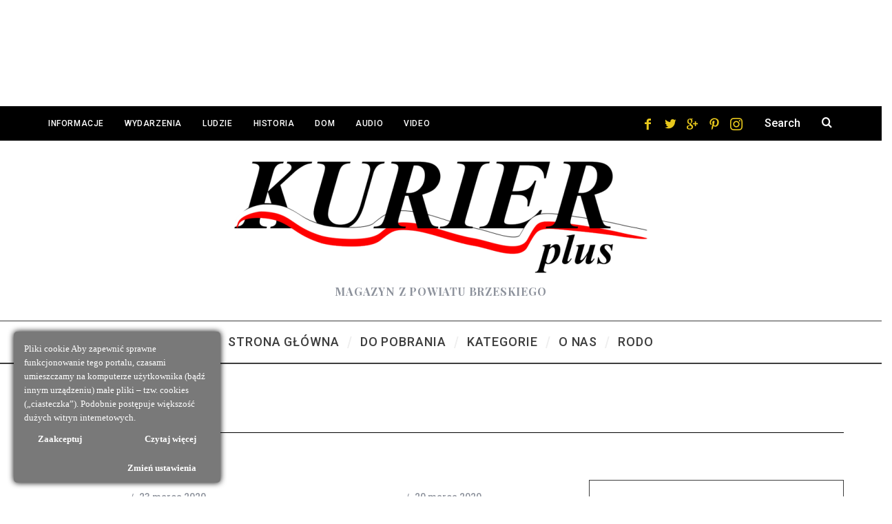

--- FILE ---
content_type: text/html; charset=UTF-8
request_url: https://kurierplus.pl/downloads/tag/tygodnik-lokalny-powiatu-brzeskiego/
body_size: 20261
content:
<!DOCTYPE html>
<!--[if lt IE 9]><html lang="pl-PL" class="oldie"><![endif]-->
<!--[if (gte IE 9) | !(IE)]><!--><html lang="pl-PL" class="modern"><!--<![endif]-->
<head>
<meta charset="UTF-8" />
<meta name="viewport" content="width=device-width, initial-scale=1" />
<meta name="p:domain_verify" content="e4330de69017caf4404062a9cf7756e0"/>
<!--[if IE]><meta http-equiv='X-UA-Compatible' content='IE=edge,chrome=1'><![endif]-->

	<!-- This site is optimized with the Yoast SEO plugin v16.0.2 - https://yoast.com/wordpress/plugins/seo/ -->
	<title>tygodnik lokalny powiatu brzeskiego - Kurier Plus</title>
	<meta name="robots" content="index, follow, max-snippet:-1, max-image-preview:large, max-video-preview:-1" />
	<link rel="canonical" href="https://kurierplus.pl/downloads/tag/tygodnik-lokalny-powiatu-brzeskiego/" />
	<link rel="next" href="https://kurierplus.pl/downloads/tag/tygodnik-lokalny-powiatu-brzeskiego/page/2/" />
	<meta property="og:locale" content="pl_PL" />
	<meta property="og:type" content="article" />
	<meta property="og:title" content="tygodnik lokalny powiatu brzeskiego - Kurier Plus" />
	<meta property="og:url" content="https://kurierplus.pl/downloads/tag/tygodnik-lokalny-powiatu-brzeskiego/" />
	<meta property="og:site_name" content="Kurier Plus" />
	<meta name="twitter:card" content="summary_large_image" />
	<script type="application/ld+json" class="yoast-schema-graph">{"@context":"https://schema.org","@graph":[{"@type":["Person","Organization"],"@id":"http://kurierplus.pl/#/schema/person/5529ace2dcb882b965ded0ff46ad2132","name":"Wiktor Krzewicki","image":{"@type":"ImageObject","@id":"http://kurierplus.pl/#personlogo","inLanguage":"pl-PL","url":"https://kurierplus.pl/wp-content/uploads/2026/01/Wiktor-Krzewicki-Radio-Opole.jpg","width":536,"height":504,"caption":"Wiktor Krzewicki"},"logo":{"@id":"http://kurierplus.pl/#personlogo"},"description":"Dziennikarz Radia Opole, historyk, cz\u0142onek SDP"},{"@type":"WebSite","@id":"http://kurierplus.pl/#website","url":"http://kurierplus.pl/","name":"Kurier Plus","description":"magazyn z powiatu brzeskiego","publisher":{"@id":"http://kurierplus.pl/#/schema/person/5529ace2dcb882b965ded0ff46ad2132"},"potentialAction":[{"@type":"SearchAction","target":"http://kurierplus.pl/?s={search_term_string}","query-input":"required name=search_term_string"}],"inLanguage":"pl-PL"},{"@type":"CollectionPage","@id":"https://kurierplus.pl/downloads/tag/tygodnik-lokalny-powiatu-brzeskiego/#webpage","url":"https://kurierplus.pl/downloads/tag/tygodnik-lokalny-powiatu-brzeskiego/","name":"tygodnik lokalny powiatu brzeskiego - Kurier Plus","isPartOf":{"@id":"http://kurierplus.pl/#website"},"breadcrumb":{"@id":"https://kurierplus.pl/downloads/tag/tygodnik-lokalny-powiatu-brzeskiego/#breadcrumb"},"inLanguage":"pl-PL","potentialAction":[{"@type":"ReadAction","target":["https://kurierplus.pl/downloads/tag/tygodnik-lokalny-powiatu-brzeskiego/"]}]},{"@type":"BreadcrumbList","@id":"https://kurierplus.pl/downloads/tag/tygodnik-lokalny-powiatu-brzeskiego/#breadcrumb","itemListElement":[{"@type":"ListItem","position":1,"item":{"@type":"WebPage","@id":"http://kurierplus.pl/","url":"http://kurierplus.pl/","name":"Strona g\u0142\u00f3wna"}},{"@type":"ListItem","position":2,"item":{"@type":"WebPage","@id":"https://kurierplus.pl/downloads/tag/tygodnik-lokalny-powiatu-brzeskiego/","url":"https://kurierplus.pl/downloads/tag/tygodnik-lokalny-powiatu-brzeskiego/","name":"tygodnik lokalny powiatu brzeskiego"}}]}]}</script>
	<!-- / Yoast SEO plugin. -->


<script type='application/javascript'>console.log('PixelYourSite Free version 8.2.5');</script>
<link rel='dns-prefetch' href='//yastatic.net' />
<link rel='dns-prefetch' href='//fonts.googleapis.com' />
<link rel='dns-prefetch' href='//s.w.org' />
<link rel='preconnect' href='https://fonts.gstatic.com' crossorigin />
<link rel="alternate" type="application/rss+xml" title="Kurier Plus &raquo; Kanał z wpisami" href="https://kurierplus.pl/feed/" />
<link rel="alternate" type="application/rss+xml" title="Kurier Plus &raquo; Kanał z komentarzami" href="https://kurierplus.pl/comments/feed/" />
<link rel="alternate" type="application/rss+xml" title="Kanał Kurier Plus &raquo; tygodnik lokalny powiatu brzeskiego Produkt Cyfrowy Tag" href="https://kurierplus.pl/downloads/tag/tygodnik-lokalny-powiatu-brzeskiego/feed/" />
		<script type="text/javascript">
			window._wpemojiSettings = {"baseUrl":"https:\/\/s.w.org\/images\/core\/emoji\/12.0.0-1\/72x72\/","ext":".png","svgUrl":"https:\/\/s.w.org\/images\/core\/emoji\/12.0.0-1\/svg\/","svgExt":".svg","source":{"concatemoji":"https:\/\/kurierplus.pl\/wp-includes\/js\/wp-emoji-release.min.js?ver=5.2.21"}};
			!function(e,a,t){var n,r,o,i=a.createElement("canvas"),p=i.getContext&&i.getContext("2d");function s(e,t){var a=String.fromCharCode;p.clearRect(0,0,i.width,i.height),p.fillText(a.apply(this,e),0,0);e=i.toDataURL();return p.clearRect(0,0,i.width,i.height),p.fillText(a.apply(this,t),0,0),e===i.toDataURL()}function c(e){var t=a.createElement("script");t.src=e,t.defer=t.type="text/javascript",a.getElementsByTagName("head")[0].appendChild(t)}for(o=Array("flag","emoji"),t.supports={everything:!0,everythingExceptFlag:!0},r=0;r<o.length;r++)t.supports[o[r]]=function(e){if(!p||!p.fillText)return!1;switch(p.textBaseline="top",p.font="600 32px Arial",e){case"flag":return s([55356,56826,55356,56819],[55356,56826,8203,55356,56819])?!1:!s([55356,57332,56128,56423,56128,56418,56128,56421,56128,56430,56128,56423,56128,56447],[55356,57332,8203,56128,56423,8203,56128,56418,8203,56128,56421,8203,56128,56430,8203,56128,56423,8203,56128,56447]);case"emoji":return!s([55357,56424,55356,57342,8205,55358,56605,8205,55357,56424,55356,57340],[55357,56424,55356,57342,8203,55358,56605,8203,55357,56424,55356,57340])}return!1}(o[r]),t.supports.everything=t.supports.everything&&t.supports[o[r]],"flag"!==o[r]&&(t.supports.everythingExceptFlag=t.supports.everythingExceptFlag&&t.supports[o[r]]);t.supports.everythingExceptFlag=t.supports.everythingExceptFlag&&!t.supports.flag,t.DOMReady=!1,t.readyCallback=function(){t.DOMReady=!0},t.supports.everything||(n=function(){t.readyCallback()},a.addEventListener?(a.addEventListener("DOMContentLoaded",n,!1),e.addEventListener("load",n,!1)):(e.attachEvent("onload",n),a.attachEvent("onreadystatechange",function(){"complete"===a.readyState&&t.readyCallback()})),(n=t.source||{}).concatemoji?c(n.concatemoji):n.wpemoji&&n.twemoji&&(c(n.twemoji),c(n.wpemoji)))}(window,document,window._wpemojiSettings);
		</script>
		<!-- kurierplus.pl is managing ads with Advanced Ads – https://wpadvancedads.com/ --><script>
			advanced_ads_ready=function(){var e,t=[],n="object"==typeof document&&document,d=n&&n.documentElement.doScroll,o="DOMContentLoaded",a=n&&(d?/^loaded|^c/:/^loaded|^i|^c/).test(n.readyState);return!a&&n&&(e=function(){for(n.removeEventListener(o,e),window.removeEventListener("load",e),a=1;e=t.shift();)e()},n.addEventListener(o,e),window.addEventListener("load",e)),function(e){a?setTimeout(e,0):t.push(e)}}();		</script>
		<style type="text/css">
img.wp-smiley,
img.emoji {
	display: inline !important;
	border: none !important;
	box-shadow: none !important;
	height: 1em !important;
	width: 1em !important;
	margin: 0 .07em !important;
	vertical-align: -0.1em !important;
	background: none !important;
	padding: 0 !important;
}
</style>
	<link rel='stylesheet' id='wp-block-library-css'  href='https://kurierplus.pl/wp-includes/css/dist/block-library/style.min.css?ver=5.2.21' type='text/css' media='all' />
<link rel='stylesheet' id='pin-css-css'  href='https://kurierplus.pl/wp-content/plugins/add-pinterest-follow-button/css/pin.css?ver=5.2.21' type='text/css' media='all' />
<link rel='stylesheet' id='contact-form-7-css'  href='https://kurierplus.pl/wp-content/plugins/contact-form-7/includes/css/styles.css?ver=5.4' type='text/css' media='all' />
<link rel='stylesheet' id='ct-ultimate-gdpr-css'  href='https://kurierplus.pl/wp-content/plugins/ct-ultimate-gdpr/assets/css/style.css?ver=5.2.21' type='text/css' media='all' />
<link rel='stylesheet' id='font-awesome-css'  href='https://kurierplus.pl/wp-content/plugins/ct-ultimate-gdpr/assets/css/fonts/font-awesome/css/font-awesome.min.css?ver=5.2.21' type='text/css' media='all' />
<link rel='stylesheet' id='edd-styles-css'  href='https://kurierplus.pl/wp-content/plugins/easy-digital-downloads/templates/edd.min.css?ver=2.10.6' type='text/css' media='all' />
<link rel='stylesheet' id='sc-frontend-style-css'  href='https://kurierplus.pl/wp-content/plugins/shortcodes-indep/css/frontend-style.css?ver=5.2.21' type='text/css' media='all' />
<link rel='stylesheet' id='main-style-css'  href='https://kurierplus.pl/wp-content/themes/simplemag2/style.css?ver=5.2.21' type='text/css' media='all' />
<link rel="preload" as="style" href="https://fonts.googleapis.com/css?family=Roboto:500%7CPlayfair%20Display:700&#038;subset=latin-ext&#038;display=swap&#038;ver=1723535239" /><link rel="stylesheet" href="https://fonts.googleapis.com/css?family=Roboto:500%7CPlayfair%20Display:700&#038;subset=latin-ext&#038;display=swap&#038;ver=1723535239" media="print" onload="this.media='all'"><noscript><link rel="stylesheet" href="https://fonts.googleapis.com/css?family=Roboto:500%7CPlayfair%20Display:700&#038;subset=latin-ext&#038;display=swap&#038;ver=1723535239" /></noscript><script type='text/javascript' src='https://kurierplus.pl/wp-includes/js/jquery/jquery.js?ver=1.12.4-wp'></script>
<script type='text/javascript' src='https://kurierplus.pl/wp-includes/js/jquery/jquery-migrate.min.js?ver=1.4.1'></script>
<script type='text/javascript'>
/* <![CDATA[ */
var ct_ultimate_gdpr_service_google_analytics = {"id":"UA-7827952-45"};
/* ]]> */
</script>
<script type='text/javascript' src='https://kurierplus.pl/wp-content/plugins/ct-ultimate-gdpr/assets/js/google-analytics.js?ver=5.2.21'></script>
<script type='text/javascript' async src='//yastatic.net/share2/share.js'></script>
<script type='text/javascript' src='https://kurierplus.pl/wp-content/plugins/pixelyoursite/dist/scripts/jquery.bind-first-0.2.3.min.js?ver=5.2.21'></script>
<script type='text/javascript' src='https://kurierplus.pl/wp-content/plugins/pixelyoursite/dist/scripts/js.cookie-2.1.3.min.js?ver=2.1.3'></script>
<script type='text/javascript'>
/* <![CDATA[ */
var pysOptions = {"staticEvents":[],"dynamicEvents":{"edd_add_to_cart_on_button_click":{"ga":{"delay":0,"type":"dyn","name":"add_to_cart","params":[],"ids":[],"hasTimeWindow":false,"timeWindow":0,"pixelIds":[],"eventID":"","woo_order":"","edd_order":""}},"signal_form":{"ga":{"delay":0,"type":"dyn","name":"Signal","params":{"event_action":"Form"},"ids":[],"hasTimeWindow":false,"timeWindow":0,"pixelIds":[],"eventID":"","woo_order":"","edd_order":""}},"signal_download":{"ga":{"delay":0,"type":"dyn","name":"Signal","extensions":["","doc","exe","js","pdf","ppt","tgz","zip","xls"],"params":{"event_action":"Download"},"ids":[],"hasTimeWindow":false,"timeWindow":0,"pixelIds":[],"eventID":"","woo_order":"","edd_order":""}},"signal_comment":{"ga":{"delay":0,"type":"dyn","name":"Signal","params":{"event_action":"Comment"},"ids":[],"hasTimeWindow":false,"timeWindow":0,"pixelIds":[],"eventID":"","woo_order":"","edd_order":""}}},"triggerEvents":[],"triggerEventTypes":[],"ga":{"trackingIds":["UA-116489914-2"],"enhanceLinkAttr":false,"anonimizeIP":false,"commentEventEnabled":true,"commentEventNonInteractive":false,"downloadEnabled":true,"downloadEventNonInteractive":false,"formEventEnabled":true,"crossDomainEnabled":false,"crossDomainAcceptIncoming":false,"crossDomainDomains":[],"isDebugEnabled":[""],"isUse4Version":false,"disableAdvertisingFeatures":false,"disableAdvertisingPersonalization":false,"wooVariableAsSimple":false},"debug":"","siteUrl":"https:\/\/kurierplus.pl","ajaxUrl":"https:\/\/kurierplus.pl\/wp-admin\/admin-ajax.php","enable_remove_download_url_param":"1","gdpr":{"ajax_enabled":false,"all_disabled_by_api":false,"facebook_disabled_by_api":false,"analytics_disabled_by_api":false,"google_ads_disabled_by_api":false,"pinterest_disabled_by_api":false,"bing_disabled_by_api":false,"facebook_prior_consent_enabled":true,"analytics_prior_consent_enabled":true,"google_ads_prior_consent_enabled":null,"pinterest_prior_consent_enabled":true,"bing_prior_consent_enabled":true,"cookiebot_integration_enabled":false,"cookiebot_facebook_consent_category":"marketing","cookiebot_analytics_consent_category":"statistics","cookiebot_google_ads_consent_category":null,"cookiebot_pinterest_consent_category":"marketing","cookiebot_bing_consent_category":"marketing","consent_magic_integration_enabled":false,"real_cookie_banner_integration_enabled":false,"cookie_notice_integration_enabled":false,"cookie_law_info_integration_enabled":false},"edd":{"enabled":true,"addToCartOnButtonEnabled":true,"addToCartOnButtonValueEnabled":true,"addToCartOnButtonValueOption":"price"},"woo":{"enabled":false}};
/* ]]> */
</script>
<script type='text/javascript' src='https://kurierplus.pl/wp-content/plugins/pixelyoursite/dist/scripts/public.js?ver=8.2.5'></script>
<link rel='https://api.w.org/' href='https://kurierplus.pl/wp-json/' />
<link rel="EditURI" type="application/rsd+xml" title="RSD" href="https://kurierplus.pl/xmlrpc.php?rsd" />
<link rel="wlwmanifest" type="application/wlwmanifest+xml" href="https://kurierplus.pl/wp-includes/wlwmanifest.xml" /> 
<meta name="generator" content="WordPress 5.2.21" />
<meta name="generator" content="Easy Digital Downloads v2.10.6" />

<script src='https://www.paypalobjects.com/js/external/dg.js' type='text/javascript'></script>

<style>
.ya-share2__link{border: none!important;box-shadow:none!important;}
.ya-share2__container {display: inline-block;}
.ya-share2__list{padding: 0!important;margin: 0!important;}
.ya-share2__item {padding: 0!important;background:none!important;}
.ya-share2__container_size_m .ya-share2__item {margin: 0px 4px 4px 0!important;}
</style>
        <script type="text/javascript" async defer
        data-pin-color=""
                data-pin-hover="true" src="https://kurierplus.pl/wp-content/plugins/pinterest-pin-it-button-on-image-hover-and-post/js/pinit.js"></script><meta name="framework" content="Redux 4.1.27" /><style type="text/css">
.header .logo{max-width:600px;}
.lines-button .lines, .lines-button .lines:after, .lines-button .lines:before{background:#ffffff;}
.top-strip .search-form input,.top-strip .search-form button,.top-strip .mobile-search-button{color:#ffffff}
.main-menu .sub-links .active-link,
.main-menu .mega-menu-item:hover .item-title a,
.main-menu > ul > .sub-menu-columns > .sub-menu > .sub-links > li > a {color:#e8c81c;}
.main-menu .sub-menu-two-columns > .sub-menu > .sub-links li a:after {background-color:#e8c81c;}
.main-menu .posts-loading:after {border-top-color:#e8c81c;border-bottom-color:#e8c81c;}
.secondary-menu ul > li:hover > a {color:#e8c81c;}
.main-menu > ul > .link-arrow > a:after {border-color:transparent transparent #3d3d3d;}
.main-menu > ul > li > .sub-menu {border-top-color:#3d3d3d;}
.main-menu .mega-menu-container .mega-menu-posts-title:hover:after{color:#ffffff;}
.modern .content-over-image-tint .entry-image:before,
.modern .content-over-image-tint.full-width-image:before{opacity:0.1;}
.modern .content-over-image-tint:hover .entry-image:before,
.modern .content-over-image-tint.full-width-image:hover:before,
.modern .content-over-image-tint .gallery-item:not(.slick-active) .entry-image:before{opacity:0.7;}
.sidebar .widget{border-bottom:1px solid #3d3d3d;}
.footer-sidebar .widget_rss li:after,
.footer-sidebar .widget_pages li:after,
.footer-sidebar .widget_nav_menu li:after,
.footer-sidebar .widget_categories ul li:after,
.footer-sidebar .widget_recent_entries li:after,
.footer-sidebar .widget_recent_comments li:after{background-color:#585b61;}
.entry-title {text-transform:none;}
.title-with-sep{background:url("https://kurierplus.pl/wp-content/themes/simplemag2/images/section-header.png") repeat-x 0 50%;}
@media only screen and (min-width: 960px) {.full-width-media .gallery-carousel,.full-width-media .gallery-carousel .gallery-item{height:580px;}}
/* Custom CSS */
@media all and (min-width: 800px) {
.sc-button {
	text-align: center;
	display: block;
	font-size: 20px;
	width: 100%
}}
.form-txt p {
	font-family: Roboto;
	font-weight: 500;
	font-style: normal;
	margin-bottom: 5px!important;
	font-size: 18px;
}

select {
	font-size: 100%;
	text-transform: uppercase;
	height: 100%;
	padding: 0 10px;
	line-height: 1;
	border: 1px solid #ddd;
	background: transparent;
	width: 100%;
	padding: 10px;
	border: 1px solid #000;
	outline: none;	
}

.comment-form-url, {
	display: none;
}</style>
<style>ins.adsbygoogle { background-color: transparent; padding: 0; }</style><link rel="icon" href="https://kurierplus.pl/wp-content/uploads/2018/04/cropped-logo-KP-2-e1525001229788-32x32.jpg" sizes="32x32" />
<link rel="icon" href="https://kurierplus.pl/wp-content/uploads/2018/04/cropped-logo-KP-2-e1525001229788-192x192.jpg" sizes="192x192" />
<link rel="apple-touch-icon-precomposed" href="https://kurierplus.pl/wp-content/uploads/2018/04/cropped-logo-KP-2-e1525001229788-180x180.jpg" />
<meta name="msapplication-TileImage" content="https://kurierplus.pl/wp-content/uploads/2018/04/cropped-logo-KP-2-e1525001229788-270x270.jpg" />
<style id="ti_option-dynamic-css" title="dynamic-css" class="redux-options-output">.menu-item a, .entry-meta, .see-more span, .read-more, .read-more-link, .nav-title, .related-posts-tabs li a, #submit, input, textarea, .copyright, .copyright a{font-family:Roboto;font-weight:500;font-style:normal;font-display:swap;}.secondary-menu > ul > li{font-size:12px;font-display:swap;}.main-menu > ul > li{font-size:18px;font-display:swap;}h1, h2, h3, h4, h5, h6, .main-menu .item-title a, .widget_pages, .widget_categories, .widget_nav_menu, .tagline, .sub-title, .entry-note, .manual-excerpt, .single-post.ltr:not(.woocommerce) .entry-content > p:first-of-type:first-letter, .sc-dropcap, .single-author-box .vcard, .comment-author, .comment-meta, .comment-reply-link, #respond label, #wp-calendar tbody, .latest-reviews .score-line i, .score-box .total{font-family:"Playfair Display";font-weight:700;font-style:normal;font-display:swap;}.section-title, .classic-layout .entry-title{font-size:42px;font-display:swap;}.entries .post-item .entry-title, .media-post-item .entry-title{font-size:24px;font-display:swap;}.page-title{font-size:52px;font-display:swap;}body, p{font-family:Georgia, serif;font-weight:normal;font-style:normal;font-display:swap;}.page .entry-content, .single .entry-content, .home-section div.entry-summary{line-height:28px;font-size:18px;font-display:swap;}.score-line, .rating-total-indicator .sides span, .widget_ti_most_commented span{background-color:#514b33;}.comment-list .bypostauthor .avatar, .post-item .content-loading .load-media-content:before, .media-posts .content-loading .load-media-content:before, .post-item .content-loading .load-media-content:after, .media-posts .content-loading .load-media-content:after{border-color:#514b33;}.widget_ti_most_commented span i:before{border-top-color:#514b33;}.score-line span i, .widget_ti_most_commented span i{color:#3d3d3d;}#masthead{background-color:#ffffff;}.top-strip, .secondary-menu .sub-menu, .top-strip .search-form input[type="text"], .top-strip .social li ul{background-color:#000000;}.top-strip{border-bottom:0px solid #000;}.secondary-menu a{color:#ffffff;}.secondary-menu a:hover{color:#e8c81c;}.top-strip .social li a{color:#e8c81c;}.main-menu-container,.sticky-active .main-menu-fixed{background-color:#ffffff;}.main-menu > ul > li{color:#3d3d3d;}.main-menu > ul > li:hover{color:#e8c81c;}.main-menu > ul > li > a > span:after{color:#eeeeee;}.main-menu-container{border-top:1px solid #3d3d3d;}.main-menu-container{border-bottom:2px solid #3d3d3d;}.main-menu .sub-menu{background-color:#3d3d3d;}.main-menu .sub-menu li a, .main-menu .mega-menu-container .mega-menu-posts-title{color:#ffffff;}.main-menu .sub-menu li a:hover, .main-menu .mega-menu-container .mega-menu-posts-title:hover{color:#e8c81c;}.modern .content-over-image-tint .entry-image:before, .modern .content-over-image-tint.full-width-image:before{background-color:#3d3d3d;}.sidebar{border-top:1px solid #3d3d3d;border-bottom:1px solid #3d3d3d;border-left:1px solid #3d3d3d;border-right:1px solid #3d3d3d;}.slide-dock{background-color:#ffffff;}.slide-dock h3, .slide-dock p{color:#3d3d3d;}.slide-dock .entry-meta a, .slide-dock h4 a{color:#514b33;}.footer-sidebar, .footer-sidebar .widget_ti_most_commented li a, .footer-sidebar .widget-posts-classic-entries .widget-post-details, .footer-sidebar .widget-slider .widget-post-details .widget-post-category, .footer-sidebar .widget-posts-classic-entries .widget-post-details .widget-post-category, .footer-sidebar .widget-posts-entries .widget-post-item:not(:nth-child(1)) .widget-post-details{background-color:#111111;}.footer-sidebar .widget_ti_latest_comments .comment-text:after{border-bottom-color:#111111;}.footer-sidebar .widget_ti_most_commented span i{color:#111111;}.footer-sidebar .widget h3{color:#fafafa;}.footer-sidebar .rating-total-indicator .sides span, .footer-sidebar .widget_ti_most_commented span{background-color:#fafafa;}.footer-sidebar .widget_ti_most_commented span i:before{border-top-color:#fafafa;}.footer-sidebar, .footer-sidebar button, .footer-sidebar select, .footer-sidebar input,  .footer-sidebar input[type="submit"]{color:#ffffff;}.footer-sidebar input, .footer-sidebar select, .footer-sidebar input[type="submit"]{border-color:#ffffff;}.footer-sidebar .widget_ti_latest_comments .comment-text:before{border-bottom-color:#ffffff;}.footer-sidebar .widget a{color:#8c919b;}.footer-sidebar .widget a:hover{color:#e8c81c;}.footer-sidebar, .widget-area-2, .widget-area-3, .footer-sidebar .widget{border-top:1px dotted #585b61;border-bottom:1px dotted #585b61;border-left:1px dotted #585b61;border-right:1px dotted #585b61;}.full-width-sidebar{background-color:#f8f8f8;}.full-width-sidebar, .full-width-sidebar a{color:#3d3d3d;}.copyright{background-color:#3d3d3d;}.copyright, .copyright a{color:#ffffff;}</style></head>

<body class="archive tax-download_tag term-tygodnik-lokalny-powiatu-brzeskiego term-294 sm-451 ltr layout-full">

    <section class="no-print top-strip">

        
        <div class="wrapper clearfix">

            
<div class="search-form">
    <form method="get" id="searchform" action="https://kurierplus.pl/" role="search">
        <input type="text" name="s" id="s" value="Search" onfocus="if(this.value=='Search')this.value='';" onblur="if(this.value=='')this.value='Search';" />
        <button type="submit">
            <i class="icomoon-search"></i>
        </button>
    </form>
    
    <div class="mobile-search-button"></div>
</div><ul class="social">
		<li><a href="#" class="icomoon-share social-share-link"></a>
			<ul><li><a href="https://web.facebook.com/Kurier-Brzeski-klub-przyjaci%C3%B3%C5%82-znajomych-i-zainteresowanych-370035879820922?_rdc" class="icomoon-facebook" target="_blank"></a></li><li><a href="https://twitter.com/JolaBogumila" class="icomoon-twitter" target="_blank"></a></li><li><a href="https://jolantakrzewicka.blogspot.com/" class="icomoon-google-plus" target="_blank"></a></li><li><a href="https://pl.pinterest.com/jkrzewicka/" class="icomoon-pinterest" target="_blank"></a></li><li><a href="https://www.instagram.com/kurierplus/" class="icomoon-instagram" target="_blank"></a></li>		</ul>
		</li>
	</ul>
            
            <nav class="secondary-menu"><ul id="menu-menu1" class="menu"><li id="menu-item-5214" class="menu-item menu-item-type-taxonomy menu-item-object-category menu-item-has-children menu-item-5214"><a href="https://kurierplus.pl/category/turystyka/informacje/">Informacje</a>
<ul class="sub-menu">
	<li id="menu-item-1490" class="menu-item menu-item-type-taxonomy menu-item-object-category menu-item-1490"><a href="https://kurierplus.pl/category/spoleczne/opinie-i-komentarze/">Opinie i komentarze</a></li>
</ul>
</li>
<li id="menu-item-1493" class="menu-item menu-item-type-taxonomy menu-item-object-category menu-item-has-children menu-item-1493"><a href="https://kurierplus.pl/category/wydarzenia/">Wydarzenia</a>
<ul class="sub-menu">
	<li id="menu-item-5966" class="menu-item menu-item-type-post_type menu-item-object-post menu-item-5966"><a href="https://kurierplus.pl/2021/09/19/w-holdzie-ofiarom-antykomunistycznego-podziemia/">W hołdzie ofiarom antykomunistycznego podziemia</a></li>
	<li id="menu-item-4107" class="menu-item menu-item-type-post_type menu-item-object-post menu-item-4107"><a href="https://kurierplus.pl/2019/02/10/pomnik-historii/">Pomnik historii</a></li>
	<li id="menu-item-1484" class="menu-item menu-item-type-taxonomy menu-item-object-category menu-item-1484"><a href="https://kurierplus.pl/category/spoleczne/">Społeczeństwo</a></li>
</ul>
</li>
<li id="menu-item-1486" class="menu-item menu-item-type-taxonomy menu-item-object-category menu-item-has-children menu-item-1486"><a href="https://kurierplus.pl/category/spoleczne/ludzie/">Ludzie</a>
<ul class="sub-menu">
	<li id="menu-item-6349" class="menu-item menu-item-type-taxonomy menu-item-object-category menu-item-has-children menu-item-6349"><a href="https://kurierplus.pl/category/biografie/">Biografie</a>
	<ul class="sub-menu">
		<li id="menu-item-6194" class="menu-item menu-item-type-post_type menu-item-object-post menu-item-6194"><a href="https://kurierplus.pl/2023/08/29/alicja-zbyryt-brzezanka-z-lyczakowa/">Alicja Zbyryt brzeżanka z Łyczakowa</a></li>
		<li id="menu-item-6352" class="menu-item menu-item-type-post_type menu-item-object-post menu-item-6352"><a href="https://kurierplus.pl/2025/06/23/kresowianie-janina-diug-pilichowska-2/">Kresowianie – Janina Diug Pilichowska</a></li>
	</ul>
</li>
	<li id="menu-item-1494" class="menu-item menu-item-type-taxonomy menu-item-object-category menu-item-has-children menu-item-1494"><a href="https://kurierplus.pl/category/spoleczne/ludzie/reportaze/">Reportaże</a>
	<ul class="sub-menu">
		<li id="menu-item-5442" class="menu-item menu-item-type-post_type menu-item-object-post menu-item-5442"><a href="https://kurierplus.pl/2018/04/18/historie-ludzi-solidarnosci/">Historie ludzi Solidarności</a></li>
		<li id="menu-item-4964" class="menu-item menu-item-type-post_type menu-item-object-post menu-item-4964"><a href="https://kurierplus.pl/2020/02/25/kresowianie-janina-diug-pilichowska/">Kresowianie – Janina Diug Pilichowska</a></li>
		<li id="menu-item-4108" class="menu-item menu-item-type-post_type menu-item-object-post menu-item-4108"><a target="_blank" rel="noopener noreferrer" href="https://kurierplus.pl/2019/01/27/wspomnienia-marianny-jaszek/">Wspomnienia Marianny Jaszek</a></li>
		<li id="menu-item-2899" class="menu-item menu-item-type-post_type menu-item-object-post menu-item-2899"><a href="https://kurierplus.pl/2017/10/31/do-poczytania/">Do poczytania …</a></li>
	</ul>
</li>
	<li id="menu-item-2094" class="menu-item menu-item-type-taxonomy menu-item-object-category menu-item-has-children menu-item-2094"><a href="https://kurierplus.pl/category/turystyka/kultura/">Kultura</a>
	<ul class="sub-menu">
		<li id="menu-item-5438" class="menu-item menu-item-type-post_type menu-item-object-post menu-item-5438"><a href="https://kurierplus.pl/2020/09/15/poeci-na-zamku-piastow-slaskich/">Poeci na zamku Piastów Śląskich</a></li>
		<li id="menu-item-3763" class="menu-item menu-item-type-post_type menu-item-object-post menu-item-3763"><a href="https://kurierplus.pl/2018/05/28/sztuka-slaska-od-gotyku-do-baroku/">Sztuka śląska od gotyku do baroku</a></li>
		<li id="menu-item-2909" class="menu-item menu-item-type-post_type menu-item-object-post menu-item-2909"><a href="https://kurierplus.pl/2017/06/06/brzeg-na-starej-widokowce/">Brzeg na starej widokówce</a></li>
	</ul>
</li>
	<li id="menu-item-1495" class="menu-item menu-item-type-taxonomy menu-item-object-category menu-item-has-children menu-item-1495"><a href="https://kurierplus.pl/category/spoleczne/ludzie/wywiady/">Wiara</a>
	<ul class="sub-menu">
		<li id="menu-item-5436" class="menu-item menu-item-type-post_type menu-item-object-post menu-item-5436"><a href="https://kurierplus.pl/2020/09/21/modlitwa-do-nmp-rudeckiej/">Modlitwa do NMP Rudeckiej</a></li>
		<li id="menu-item-3365" class="menu-item menu-item-type-post_type menu-item-object-post menu-item-3365"><a href="https://kurierplus.pl/2017/12/06/przelamywal-bariery-zblizal-narody/">Przełamywał bariery, zbliżał narody</a></li>
	</ul>
</li>
	<li id="menu-item-2092" class="menu-item menu-item-type-taxonomy menu-item-object-category menu-item-has-children menu-item-2092"><a href="https://kurierplus.pl/category/turystyka/">Turystyka</a>
	<ul class="sub-menu">
		<li id="menu-item-4970" class="menu-item menu-item-type-post_type menu-item-object-post menu-item-4970"><a href="https://kurierplus.pl/2019/06/28/brzeg-dzisiaj-bez-upiekszen/">Brzeg dzisiaj bez upiększeń</a></li>
		<li id="menu-item-4251" class="menu-item menu-item-type-post_type menu-item-object-post menu-item-4251"><a href="https://kurierplus.pl/2019/03/10/brzeg-20-lat-temu/">Brzeg  20 lat temu</a></li>
	</ul>
</li>
	<li id="menu-item-3233" class="menu-item menu-item-type-taxonomy menu-item-object-category menu-item-3233"><a target="_blank" rel="noopener noreferrer" href="https://kurierplus.pl/category/podroze/">Podróże</a></li>
	<li id="menu-item-3364" class="menu-item menu-item-type-taxonomy menu-item-object-category menu-item-has-children menu-item-3364"><a href="https://kurierplus.pl/category/dom/spiewnik/">Śpiewnik</a>
	<ul class="sub-menu">
		<li id="menu-item-4966" class="menu-item menu-item-type-post_type menu-item-object-post menu-item-4966"><a href="https://kurierplus.pl/2020/02/08/spiewnik-piesni-patriotycznych/">Śpiewnik pieśni patriotycznych</a></li>
		<li id="menu-item-3771" class="menu-item menu-item-type-post_type menu-item-object-post menu-item-3771"><a href="https://kurierplus.pl/2018/05/06/milosc-ci-wszystko-wybaczy/">Miłość ci wszystko wybaczy</a></li>
		<li id="menu-item-3359" class="menu-item menu-item-type-post_type menu-item-object-post menu-item-3359"><a href="https://kurierplus.pl/2018/04/27/piosenka-przypomni-ci/">Piosenka przypomni ci</a></li>
		<li id="menu-item-3770" class="menu-item menu-item-type-post_type menu-item-object-post menu-item-3770"><a href="https://kurierplus.pl/2018/05/06/nasza-jest-noc/">Nasza jest noc</a></li>
		<li id="menu-item-5920" class="menu-item menu-item-type-post_type menu-item-object-post menu-item-5920"><a href="https://kurierplus.pl/2021/05/25/wystawa-jubileuszowa/">Wystawa jubileuszowa</a></li>
		<li id="menu-item-3366" class="menu-item menu-item-type-post_type menu-item-object-post menu-item-3366"><a href="https://kurierplus.pl/2017/11/16/tobie-polsko/">Tobie Polsko</a></li>
	</ul>
</li>
	<li id="menu-item-4163" class="menu-item menu-item-type-taxonomy menu-item-object-category menu-item-has-children menu-item-4163"><a href="https://kurierplus.pl/category/tworczosc/">Twórczość</a>
	<ul class="sub-menu">
		<li id="menu-item-2910" class="menu-item menu-item-type-post_type menu-item-object-post menu-item-2910"><a href="https://kurierplus.pl/2017/05/25/rysunki-krzysztofa-rozpondka/">Rysunki Krzysztofa Rozpondka</a></li>
		<li id="menu-item-4171" class="menu-item menu-item-type-post_type menu-item-object-post menu-item-4171"><a href="https://kurierplus.pl/2021/04/10/galeria-kuriera/">Galeria Kuriera</a></li>
		<li id="menu-item-4969" class="menu-item menu-item-type-post_type menu-item-object-post menu-item-4969"><a href="https://kurierplus.pl/2019/07/28/grafika-inspirowana-kwiatami/">Grafika inspirowana kwiatami</a></li>
		<li id="menu-item-4985" class="menu-item menu-item-type-post_type menu-item-object-post menu-item-4985"><a href="https://kurierplus.pl/2020/12/20/grafika/">Grafika</a></li>
	</ul>
</li>
</ul>
</li>
<li id="menu-item-1485" class="menu-item menu-item-type-taxonomy menu-item-object-category menu-item-has-children menu-item-1485"><a href="https://kurierplus.pl/category/historia/">Historia</a>
<ul class="sub-menu">
	<li id="menu-item-6368" class="menu-item menu-item-type-post_type menu-item-object-post menu-item-6368"><a href="https://kurierplus.pl/2025/06/23/swiat-i-polska/">Świat i Polska</a></li>
	<li id="menu-item-6365" class="menu-item menu-item-type-post_type menu-item-object-post menu-item-has-children menu-item-6365"><a href="https://kurierplus.pl/2025/06/23/polska/">Polska</a>
	<ul class="sub-menu">
		<li id="menu-item-6475" class="menu-item menu-item-type-post_type menu-item-object-post menu-item-6475"><a href="https://kurierplus.pl/2025/06/25/kresy/">Kresy</a></li>
		<li id="menu-item-6474" class="menu-item menu-item-type-post_type menu-item-object-post menu-item-6474"><a href="https://kurierplus.pl/2025/06/25/armia-krajowa-2/">Armia Krajowa</a></li>
		<li id="menu-item-6473" class="menu-item menu-item-type-post_type menu-item-object-post menu-item-6473"><a href="https://kurierplus.pl/2025/06/25/zolnierze-niezlomni/">Żołnierze Niezłomni</a></li>
		<li id="menu-item-6472" class="menu-item menu-item-type-post_type menu-item-object-post menu-item-6472"><a href="https://kurierplus.pl/2025/06/25/przelomy-polityczne-w-prlu/">Przełomy Polityczne w PRLu</a></li>
		<li id="menu-item-6471" class="menu-item menu-item-type-post_type menu-item-object-post menu-item-6471"><a href="https://kurierplus.pl/2025/06/25/solidarnosc/">Solidarność</a></li>
		<li id="menu-item-6470" class="menu-item menu-item-type-post_type menu-item-object-post menu-item-6470"><a href="https://kurierplus.pl/2025/06/25/solidarnosc-walczaca/">Solidarność Walcząca</a></li>
		<li id="menu-item-6469" class="menu-item menu-item-type-post_type menu-item-object-post menu-item-6469"><a href="https://kurierplus.pl/2025/06/25/stan-wojenny/">Stan Wojenny</a></li>
		<li id="menu-item-4967" class="menu-item menu-item-type-post_type menu-item-object-post menu-item-4967"><a href="https://kurierplus.pl/2020/02/01/powstanie-styczniowe-1863-1864/">Powstanie Styczniowe &#8211; wątki wrocławskie</a></li>
		<li id="menu-item-2906" class="menu-item menu-item-type-post_type menu-item-object-post menu-item-2906"><a href="https://kurierplus.pl/2017/07/10/traugutt-zapomniany/">Traugutt zapomniany</a></li>
		<li id="menu-item-2912" class="menu-item menu-item-type-post_type menu-item-object-post menu-item-2912"><a href="https://kurierplus.pl/2017/05/05/legendarna-postac-kosciuszki/">Legendarna postać Kościuszki</a></li>
	</ul>
</li>
	<li id="menu-item-6362" class="menu-item menu-item-type-post_type menu-item-object-post menu-item-has-children menu-item-6362"><a href="https://kurierplus.pl/2025/06/23/brzeg/">Brzeg</a>
	<ul class="sub-menu">
		<li id="menu-item-6363" class="menu-item menu-item-type-post_type menu-item-object-post menu-item-has-children menu-item-6363"><a href="https://kurierplus.pl/2025/06/23/powiat-brzeski/">Powiat brzeski</a>
		<ul class="sub-menu">
			<li id="menu-item-3858" class="menu-item menu-item-type-post_type menu-item-object-post menu-item-3858"><a href="https://kurierplus.pl/2018/08/04/zbrojne-podziemie-1945-1947/">Zbrojne podziemie 1945-1947</a></li>
		</ul>
</li>
		<li id="menu-item-5349" class="menu-item menu-item-type-post_type menu-item-object-post menu-item-5349"><a target="_blank" rel="noopener noreferrer" href="https://kurierplus.pl/2020/06/12/wydarzenia-brzeskie-1966-roku/">Wydarzenia Brzeskie 1966 roku</a></li>
		<li id="menu-item-3840" class="menu-item menu-item-type-post_type menu-item-object-post menu-item-3840"><a href="https://kurierplus.pl/2018/08/02/brzeg-niepodleglosci/">Brzeg niepodległości</a></li>
	</ul>
</li>
	<li id="menu-item-6364" class="menu-item menu-item-type-post_type menu-item-object-post menu-item-has-children menu-item-6364"><a href="https://kurierplus.pl/2025/06/23/region/">Region</a>
	<ul class="sub-menu">
		<li id="menu-item-4965" class="menu-item menu-item-type-post_type menu-item-object-post menu-item-4965"><a href="https://kurierplus.pl/2020/02/14/walka-o-polski-slask/">Walka o polski Śląsk</a></li>
		<li id="menu-item-6148" class="menu-item menu-item-type-post_type menu-item-object-post menu-item-6148"><a href="https://kurierplus.pl/2023/02/08/slazacy-dla-polskosci/">O polskość Śląska</a></li>
		<li id="menu-item-4971" class="menu-item menu-item-type-post_type menu-item-object-post menu-item-4971"><a href="https://kurierplus.pl/2019/06/08/pomnik-poleglym-oddzialu-bartka/">Pomnik poległym z oddziału &#8220;Bartka&#8221;</a></li>
	</ul>
</li>
</ul>
</li>
<li id="menu-item-1488" class="menu-item menu-item-type-taxonomy menu-item-object-category menu-item-has-children menu-item-1488"><a href="https://kurierplus.pl/category/dom/">Dom</a>
<ul class="sub-menu">
	<li id="menu-item-1500" class="menu-item menu-item-type-taxonomy menu-item-object-category menu-item-has-children menu-item-1500"><a href="https://kurierplus.pl/category/dom/kulinaria/">Kulinaria</a>
	<ul class="sub-menu">
		<li id="menu-item-4968" class="menu-item menu-item-type-post_type menu-item-object-post menu-item-4968"><a href="https://kurierplus.pl/2019/07/23/babcine-przepisy-stare-receptury/">Babcine przepisy – stare receptury</a></li>
		<li id="menu-item-3456" class="menu-item menu-item-type-post_type menu-item-object-post menu-item-3456"><a href="https://kurierplus.pl/2018/05/05/ulubione-i-sprawdzone-przepisy/">Ulubione i sprawdzone przepisy</a></li>
	</ul>
</li>
	<li id="menu-item-3428" class="menu-item menu-item-type-taxonomy menu-item-object-category menu-item-has-children menu-item-3428"><a href="https://kurierplus.pl/category/dom/rekodzielo/">Rękodzieło</a>
	<ul class="sub-menu">
		<li id="menu-item-2913" class="menu-item menu-item-type-post_type menu-item-object-post menu-item-2913"><a href="https://kurierplus.pl/2017/04/26/serwetki-obrusy/">Serwetki, obrusy w stylu Richelieu</a></li>
	</ul>
</li>
</ul>
</li>
<li id="menu-item-6373" class="menu-item menu-item-type-post_type menu-item-object-post menu-item-6373"><a href="https://kurierplus.pl/2025/06/23/audio/">Audio</a></li>
<li id="menu-item-6374" class="menu-item menu-item-type-post_type menu-item-object-post menu-item-has-children menu-item-6374"><a href="https://kurierplus.pl/2025/06/23/video/">Video</a>
<ul class="sub-menu">
	<li id="menu-item-5445" class="menu-item menu-item-type-post_type menu-item-object-post menu-item-5445"><a href="https://kurierplus.pl/2018/04/18/niepodlegla-swiadek-historii/">Niepodległa – świadek historii</a></li>
</ul>
</li>
</ul></nav>
            <a href="#" id="mobile-menu-toggle" class="lines-button">
                <span class="lines"></span>
            </a>

        </div><!-- .wrapper -->

    </section><!-- .top-strip -->


    <section id="site">

                <div id="pageslide" class="mobilewhite"><!-- Sidebar in Mobile View --></div>

        <div class="site-content">

            <header id="masthead" role="banner" class="clearfix">

                                <div id="branding" class="anmtd">
                    <div class="wrapper">
                    
<div class="header header-default">
            <a class="logo" href="https://kurierplus.pl">
            <img src="http://kurierplus.pl/wp-content/uploads/2024/08/Kurier-plus-nowe-logo-223x60-1-e1723534562125.png" alt="Kurier Plus - magazyn z powiatu brzeskiego" width="600" height="162" />
        </a><!-- Logo -->
    
        <span class="tagline">magazyn z powiatu brzeskiego</span>
    </div><!-- .header-default -->                    </div><!-- .wrapper -->
                </div><!-- #branding -->
                
				<div class="no-print anmtd main-menu-container" role="navigation"><div class="main-menu-fixed"><nav class="wrapper main-menu"><ul id="menu-menu2" class="menu"><li id="menu-item-2087" class="menu-item menu-item-type-post_type menu-item-object-page menu-item-home"><a href="https://kurierplus.pl/strona-glowna-2-2/"><span>Strona Główna</span></a></li>
<li id="menu-item-3308" class="c4d-mega-menu menu-item menu-item-type-post_type menu-item-object-page menu-item-has-children"><a target="_blank" href="https://kurierplus.pl/page-with-sidebar/"><span>Do pobrania</span></a>
<ul class="sub-links">
	<li id="menu-item-3435" class="menu-item menu-item-type-post_type menu-item-object-page"><a target="_blank" href="https://kurierplus.pl/page-with-sidebar/"><span>Kiosk: gazety, czasopisma, broszury, książki</span></a></li>
	<li id="menu-item-2091" class="menu-item menu-item-type-post_type menu-item-object-page"><a href="https://kurierplus.pl/regulamin/"><span>Regulamin</span></a></li>
</ul>
</li>
<li id="menu-item-1506" class="c4d-mega-menu menu-item menu-item-type-post_type menu-item-object-page current_page_parent menu-item-has-children"><a href="https://kurierplus.pl/kategorie/"><span>Kategorie</span></a>
<ul class="sub-links">
	<li id="menu-item-3092" class="menu-item menu-item-type-post_type menu-item-object-page"><a target="_blank" href="https://kurierplus.pl/galeria/"><span>Galeria</span></a></li>
</ul>
</li>
<li id="menu-item-1665" class="menu-item menu-item-type-post_type menu-item-object-page menu-item-has-children"><a href="https://kurierplus.pl/o-nas-2/"><span>O nas</span></a>
<ul class="sub-links">
	<li id="menu-item-2167" class="menu-item menu-item-type-post_type menu-item-object-page"><a href="https://kurierplus.pl/redakcja-2/"><span>Kontakt i zespół</span></a></li>
</ul>
</li>
<li id="menu-item-3665" class="menu-item menu-item-type-post_type menu-item-object-page menu-item-privacy-policy"><a href="https://kurierplus.pl/rodo/"><span>RODO</span></a></li>
</ul></nav></div></div>
            </header><!-- #masthead -->

	<section id="content" role="main" class="clearfix anmtd">
    	<div class="wrapper">

		
            <header class="entry-header page-header">
                <div class="title-with-sep page-title">
                    <h1 class="entry-title">
						                                </h1>
                </div>
            </header>

            
            
			            <div class="grids">
                <div class="grid-8 column-1">
                
                    
                    
                    <div class="grids masonry-layout columns-size-2 entries">
                        
<article id="postid-5198" class="grid-4 post-5198 type-download status-publish has-post-thumbnail hentry download_category-kb-2010 download_tag-kurier-brzeski download_tag-tygodnik-lokalny-powiatu-brzeskiego post-item post-odd edd-download edd-download-cat-kb-2010 edd-download-tag-kurier-brzeski edd-download-tag-tygodnik-lokalny-powiatu-brzeskiego">
    
    <div class="post-item-inner">
    
        
            
                <div class="entry-image">
            <div class="entry-image-inner">

                <a href="https://kurierplus.pl/downloads/kurier-brzeski-nr-5-2010/" title="Kurier Brzeski nr 5 2010">
                                    </a>

                
                
            </div>
        </div>
        

            <div class="entry-details">
                
                <header class="entry-header">
                    
                    
        <div class="entry-meta">
                        <span class="entry-category">
                            </span>
            
                            <time class="entry-date published" datetime="2020-03-23T08:30:07+01:00">23 marca 2020</time>
                <time class="updated" datetime="2020-04-06T08:41:26+01:00">6 kwietnia 2020</time>
                    </div>

                       
                    
        <h2 class="entry-title">
            <a href="https://kurierplus.pl/downloads/kurier-brzeski-nr-5-2010/" rel="bookmark">Kurier Brzeski nr 5 2010</a>
        </h2>

                        
                            
    
                </header>

                
        
    
                <footer class="entry-footer">
                    
                    
    <div class="social-sharing" data-permalink="https://kurierplus.pl/downloads/kurier-brzeski-nr-5-2010/">

        <a class="share-item share-facebook" href="http://www.facebook.com/sharer.php?u=https://kurierplus.pl/downloads/kurier-brzeski-nr-5-2010/&t=Kurier Brzeski nr 5 2010" target="blank">
            <i class="icomoon-facebook"></i>
                    </a>

        <a class="share-item share-twitter" href="https://twitter.com/intent/tweet?original_referer=https://kurierplus.pl/downloads/kurier-brzeski-nr-5-2010/&text=Kurier Brzeski nr 5 2010&tw_p=tweetbutton&url=https://kurierplus.pl/downloads/kurier-brzeski-nr-5-2010/" target="_blank">
            <i class="icomoon-twitter"></i>
                    </a>

                <a data-pin-custom="true" class="share-item share-pinterest" href="//pinterest.com/pin/create/button/?url=https://kurierplus.pl/downloads/kurier-brzeski-nr-5-2010/&media=https://kurierplus.pl/wp-content/uploads/2020/03/1_KB-nr-5_2010-1-703x1024.jpg&description=Kurier Brzeski nr 5 2010" target="_blank">
            <i class="icomoon-pinterest"></i>
                    </a>

        
    </div><!-- social-sharing -->

                    
                    <a class="read-more-link" href="https://kurierplus.pl/downloads/kurier-brzeski-nr-5-2010/">Read More</a>
                </footer>
                
            </div>

        
    </div>
    
</article>
<article id="postid-5196" class="grid-4 post-5196 type-download status-publish has-post-thumbnail hentry download_category-kb-2010 download_tag-kurier-brzeski download_tag-tygodnik-lokalny-powiatu-brzeskiego post-item post-even edd-download edd-download-cat-kb-2010 edd-download-tag-kurier-brzeski edd-download-tag-tygodnik-lokalny-powiatu-brzeskiego">
    
    <div class="post-item-inner">
    
        
            
                <div class="entry-image">
            <div class="entry-image-inner">

                <a href="https://kurierplus.pl/downloads/kurier-brzeski-nr-4-2010/" title="Kurier Brzeski nr 4 2010">
                                    </a>

                
                
            </div>
        </div>
        

            <div class="entry-details">
                
                <header class="entry-header">
                    
                    
        <div class="entry-meta">
                        <span class="entry-category">
                            </span>
            
                            <time class="entry-date published" datetime="2020-03-20T13:22:34+01:00">20 marca 2020</time>
                <time class="updated" datetime="2020-04-02T19:26:38+01:00">2 kwietnia 2020</time>
                    </div>

                       
                    
        <h2 class="entry-title">
            <a href="https://kurierplus.pl/downloads/kurier-brzeski-nr-4-2010/" rel="bookmark">Kurier Brzeski nr 4 2010</a>
        </h2>

                        
                            
    
                </header>

                
        
    
                <footer class="entry-footer">
                    
                    
    <div class="social-sharing" data-permalink="https://kurierplus.pl/downloads/kurier-brzeski-nr-4-2010/">

        <a class="share-item share-facebook" href="http://www.facebook.com/sharer.php?u=https://kurierplus.pl/downloads/kurier-brzeski-nr-4-2010/&t=Kurier Brzeski nr 4 2010" target="blank">
            <i class="icomoon-facebook"></i>
                    </a>

        <a class="share-item share-twitter" href="https://twitter.com/intent/tweet?original_referer=https://kurierplus.pl/downloads/kurier-brzeski-nr-4-2010/&text=Kurier Brzeski nr 4 2010&tw_p=tweetbutton&url=https://kurierplus.pl/downloads/kurier-brzeski-nr-4-2010/" target="_blank">
            <i class="icomoon-twitter"></i>
                    </a>

                <a data-pin-custom="true" class="share-item share-pinterest" href="//pinterest.com/pin/create/button/?url=https://kurierplus.pl/downloads/kurier-brzeski-nr-4-2010/&media=https://kurierplus.pl/wp-content/uploads/2020/03/1_KB-nr-4_2010-1-761x1024.jpg&description=Kurier Brzeski nr 4 2010" target="_blank">
            <i class="icomoon-pinterest"></i>
                    </a>

        
    </div><!-- social-sharing -->

                    
                    <a class="read-more-link" href="https://kurierplus.pl/downloads/kurier-brzeski-nr-4-2010/">Read More</a>
                </footer>
                
            </div>

        
    </div>
    
</article>
<article id="postid-5194" class="grid-4 post-5194 type-download status-publish has-post-thumbnail hentry download_category-kb-2010 download_tag-kurier-brzeski download_tag-tygodnik-lokalny-powiatu-brzeskiego post-item post-odd edd-download edd-download-cat-kb-2010 edd-download-tag-kurier-brzeski edd-download-tag-tygodnik-lokalny-powiatu-brzeskiego">
    
    <div class="post-item-inner">
    
        
            
                <div class="entry-image">
            <div class="entry-image-inner">

                <a href="https://kurierplus.pl/downloads/kurier-brzeski-nr-3-2010/" title="Kurier Brzeski nr 3 2010">
                                    </a>

                
                
            </div>
        </div>
        

            <div class="entry-details">
                
                <header class="entry-header">
                    
                    
        <div class="entry-meta">
                        <span class="entry-category">
                            </span>
            
                            <time class="entry-date published" datetime="2020-03-20T13:20:12+01:00">20 marca 2020</time>
                <time class="updated" datetime="2020-04-02T19:26:53+01:00">2 kwietnia 2020</time>
                    </div>

                       
                    
        <h2 class="entry-title">
            <a href="https://kurierplus.pl/downloads/kurier-brzeski-nr-3-2010/" rel="bookmark">Kurier Brzeski nr 3 2010</a>
        </h2>

                        
                            
    
                </header>

                
        
    
                <footer class="entry-footer">
                    
                    
    <div class="social-sharing" data-permalink="https://kurierplus.pl/downloads/kurier-brzeski-nr-3-2010/">

        <a class="share-item share-facebook" href="http://www.facebook.com/sharer.php?u=https://kurierplus.pl/downloads/kurier-brzeski-nr-3-2010/&t=Kurier Brzeski nr 3 2010" target="blank">
            <i class="icomoon-facebook"></i>
                    </a>

        <a class="share-item share-twitter" href="https://twitter.com/intent/tweet?original_referer=https://kurierplus.pl/downloads/kurier-brzeski-nr-3-2010/&text=Kurier Brzeski nr 3 2010&tw_p=tweetbutton&url=https://kurierplus.pl/downloads/kurier-brzeski-nr-3-2010/" target="_blank">
            <i class="icomoon-twitter"></i>
                    </a>

                <a data-pin-custom="true" class="share-item share-pinterest" href="//pinterest.com/pin/create/button/?url=https://kurierplus.pl/downloads/kurier-brzeski-nr-3-2010/&media=https://kurierplus.pl/wp-content/uploads/2020/03/1_KB-nr-3_2010-1-700x1024.jpg&description=Kurier Brzeski nr 3 2010" target="_blank">
            <i class="icomoon-pinterest"></i>
                    </a>

        
    </div><!-- social-sharing -->

                    
                    <a class="read-more-link" href="https://kurierplus.pl/downloads/kurier-brzeski-nr-3-2010/">Read More</a>
                </footer>
                
            </div>

        
    </div>
    
</article>
<article id="postid-5192" class="grid-4 post-5192 type-download status-publish has-post-thumbnail hentry download_category-kb-2010 download_tag-kurier-brzeski download_tag-tygodnik-lokalny-powiatu-brzeskiego post-item post-even edd-download edd-download-cat-kb-2010 edd-download-tag-kurier-brzeski edd-download-tag-tygodnik-lokalny-powiatu-brzeskiego">
    
    <div class="post-item-inner">
    
        
            
                <div class="entry-image">
            <div class="entry-image-inner">

                <a href="https://kurierplus.pl/downloads/kurier-brzeski-nr-2_2010/" title="Kurier Brzeski nr 2_2010">
                                    </a>

                
                
            </div>
        </div>
        

            <div class="entry-details">
                
                <header class="entry-header">
                    
                    
        <div class="entry-meta">
                        <span class="entry-category">
                            </span>
            
                            <time class="entry-date published" datetime="2020-03-20T13:18:10+01:00">20 marca 2020</time>
                <time class="updated" datetime="2020-04-02T19:27:02+01:00">2 kwietnia 2020</time>
                    </div>

                       
                    
        <h2 class="entry-title">
            <a href="https://kurierplus.pl/downloads/kurier-brzeski-nr-2_2010/" rel="bookmark">Kurier Brzeski nr 2_2010</a>
        </h2>

                        
                            
    
                </header>

                
        
    
                <footer class="entry-footer">
                    
                    
    <div class="social-sharing" data-permalink="https://kurierplus.pl/downloads/kurier-brzeski-nr-2_2010/">

        <a class="share-item share-facebook" href="http://www.facebook.com/sharer.php?u=https://kurierplus.pl/downloads/kurier-brzeski-nr-2_2010/&t=Kurier Brzeski nr 2_2010" target="blank">
            <i class="icomoon-facebook"></i>
                    </a>

        <a class="share-item share-twitter" href="https://twitter.com/intent/tweet?original_referer=https://kurierplus.pl/downloads/kurier-brzeski-nr-2_2010/&text=Kurier Brzeski nr 2_2010&tw_p=tweetbutton&url=https://kurierplus.pl/downloads/kurier-brzeski-nr-2_2010/" target="_blank">
            <i class="icomoon-twitter"></i>
                    </a>

                <a data-pin-custom="true" class="share-item share-pinterest" href="//pinterest.com/pin/create/button/?url=https://kurierplus.pl/downloads/kurier-brzeski-nr-2_2010/&media=https://kurierplus.pl/wp-content/uploads/2020/03/1_KB-nr-2_2010-1-706x1024.jpg&description=Kurier Brzeski nr 2_2010" target="_blank">
            <i class="icomoon-pinterest"></i>
                    </a>

        
    </div><!-- social-sharing -->

                    
                    <a class="read-more-link" href="https://kurierplus.pl/downloads/kurier-brzeski-nr-2_2010/">Read More</a>
                </footer>
                
            </div>

        
    </div>
    
</article>
<article id="postid-5190" class="grid-4 post-5190 type-download status-publish has-post-thumbnail hentry download_category-kb-2010 download_tag-kurier-brzeski download_tag-tygodnik-lokalny-powiatu-brzeskiego post-item post-odd edd-download edd-download-cat-kb-2010 edd-download-tag-kurier-brzeski edd-download-tag-tygodnik-lokalny-powiatu-brzeskiego">
    
    <div class="post-item-inner">
    
        
            
                <div class="entry-image">
            <div class="entry-image-inner">

                <a href="https://kurierplus.pl/downloads/kurier-brzeski-nr-1_2010/" title="Kurier Brzeski nr 1_2010">
                                    </a>

                
                
            </div>
        </div>
        

            <div class="entry-details">
                
                <header class="entry-header">
                    
                    
        <div class="entry-meta">
                        <span class="entry-category">
                            </span>
            
                            <time class="entry-date published" datetime="2020-03-20T13:14:28+01:00">20 marca 2020</time>
                <time class="updated" datetime="2020-04-02T19:27:12+01:00">2 kwietnia 2020</time>
                    </div>

                       
                    
        <h2 class="entry-title">
            <a href="https://kurierplus.pl/downloads/kurier-brzeski-nr-1_2010/" rel="bookmark">Kurier Brzeski nr 1_2010</a>
        </h2>

                        
                            
    
                </header>

                
        
    
                <footer class="entry-footer">
                    
                    
    <div class="social-sharing" data-permalink="https://kurierplus.pl/downloads/kurier-brzeski-nr-1_2010/">

        <a class="share-item share-facebook" href="http://www.facebook.com/sharer.php?u=https://kurierplus.pl/downloads/kurier-brzeski-nr-1_2010/&t=Kurier Brzeski nr 1_2010" target="blank">
            <i class="icomoon-facebook"></i>
                    </a>

        <a class="share-item share-twitter" href="https://twitter.com/intent/tweet?original_referer=https://kurierplus.pl/downloads/kurier-brzeski-nr-1_2010/&text=Kurier Brzeski nr 1_2010&tw_p=tweetbutton&url=https://kurierplus.pl/downloads/kurier-brzeski-nr-1_2010/" target="_blank">
            <i class="icomoon-twitter"></i>
                    </a>

                <a data-pin-custom="true" class="share-item share-pinterest" href="//pinterest.com/pin/create/button/?url=https://kurierplus.pl/downloads/kurier-brzeski-nr-1_2010/&media=https://kurierplus.pl/wp-content/uploads/2020/03/1_KB-nr-1_2010-1-715x1024.jpg&description=Kurier Brzeski nr 1_2010" target="_blank">
            <i class="icomoon-pinterest"></i>
                    </a>

        
    </div><!-- social-sharing -->

                    
                    <a class="read-more-link" href="https://kurierplus.pl/downloads/kurier-brzeski-nr-1_2010/">Read More</a>
                </footer>
                
            </div>

        
    </div>
    
</article>
<article id="postid-5063" class="grid-4 post-5063 type-download status-publish has-post-thumbnail hentry download_category-kb-archiwum download_category-pdf download_tag-kurier-brzeski download_tag-tygodnik-lokalny-powiatu-brzeskiego post-item post-even edd-download edd-download-cat-kb-archiwum edd-download-cat-pdf edd-download-tag-kurier-brzeski edd-download-tag-tygodnik-lokalny-powiatu-brzeskiego">
    
    <div class="post-item-inner">
    
        
            
                <div class="entry-image">
            <div class="entry-image-inner">

                <a href="https://kurierplus.pl/downloads/kurier-brzeski-nr-40-46-2010-r/" title="Kurier Brzeski nr 46 2010 r.">
                                    </a>

                
                
            </div>
        </div>
        

            <div class="entry-details">
                
                <header class="entry-header">
                    
                    
        <div class="entry-meta">
                        <span class="entry-category">
                            </span>
            
                            <time class="entry-date published" datetime="2020-03-10T15:01:11+01:00">10 marca 2020</time>
                <time class="updated" datetime="2020-03-18T19:09:17+01:00">18 marca 2020</time>
                    </div>

                       
                    
        <h2 class="entry-title">
            <a href="https://kurierplus.pl/downloads/kurier-brzeski-nr-40-46-2010-r/" rel="bookmark">Kurier Brzeski nr 46 2010 r.</a>
        </h2>

                        
                            
    
                </header>

                
        
    
                <footer class="entry-footer">
                    
                    
    <div class="social-sharing" data-permalink="https://kurierplus.pl/downloads/kurier-brzeski-nr-40-46-2010-r/">

        <a class="share-item share-facebook" href="http://www.facebook.com/sharer.php?u=https://kurierplus.pl/downloads/kurier-brzeski-nr-40-46-2010-r/&t=Kurier Brzeski nr 46 2010 r." target="blank">
            <i class="icomoon-facebook"></i>
                    </a>

        <a class="share-item share-twitter" href="https://twitter.com/intent/tweet?original_referer=https://kurierplus.pl/downloads/kurier-brzeski-nr-40-46-2010-r/&text=Kurier Brzeski nr 46 2010 r.&tw_p=tweetbutton&url=https://kurierplus.pl/downloads/kurier-brzeski-nr-40-46-2010-r/" target="_blank">
            <i class="icomoon-twitter"></i>
                    </a>

                <a data-pin-custom="true" class="share-item share-pinterest" href="//pinterest.com/pin/create/button/?url=https://kurierplus.pl/downloads/kurier-brzeski-nr-40-46-2010-r/&media=https://kurierplus.pl/wp-content/uploads/edd/2020/03/1_46_821-2010-r-706x1024.jpg&description=Kurier Brzeski nr 46 2010 r." target="_blank">
            <i class="icomoon-pinterest"></i>
                    </a>

        
    </div><!-- social-sharing -->

                    
                    <a class="read-more-link" href="https://kurierplus.pl/downloads/kurier-brzeski-nr-40-46-2010-r/">Read More</a>
                </footer>
                
            </div>

        
    </div>
    
</article>
<article id="postid-4827" class="grid-4 post-4827 type-download status-publish has-post-thumbnail hentry download_category-kb-archiwum download_category-pdf download_tag-kurier-brzeski download_tag-tygodnik-lokalny-powiatu-brzeskiego post-item post-odd edd-download edd-download-cat-kb-archiwum edd-download-cat-pdf edd-download-tag-kurier-brzeski edd-download-tag-tygodnik-lokalny-powiatu-brzeskiego">
    
    <div class="post-item-inner">
    
        
            
                <div class="entry-image">
            <div class="entry-image-inner">

                <a href="https://kurierplus.pl/downloads/kurier-brzeski-nr-10-2010-r/" title="Kurier Brzeski nr 10 2010 r.">
                                    </a>

                
                
            </div>
        </div>
        

            <div class="entry-details">
                
                <header class="entry-header">
                    
                    
        <div class="entry-meta">
                        <span class="entry-category">
                            </span>
            
                            <time class="entry-date published" datetime="2019-10-23T23:41:48+01:00">23 października 2019</time>
                <time class="updated" datetime="2019-10-23T23:41:48+01:00">23 października 2019</time>
                    </div>

                       
                    
        <h2 class="entry-title">
            <a href="https://kurierplus.pl/downloads/kurier-brzeski-nr-10-2010-r/" rel="bookmark">Kurier Brzeski nr 10 2010 r.</a>
        </h2>

                        
                            
    
                </header>

                
        
    
                <footer class="entry-footer">
                    
                    
    <div class="social-sharing" data-permalink="https://kurierplus.pl/downloads/kurier-brzeski-nr-10-2010-r/">

        <a class="share-item share-facebook" href="http://www.facebook.com/sharer.php?u=https://kurierplus.pl/downloads/kurier-brzeski-nr-10-2010-r/&t=Kurier Brzeski nr 10 2010 r." target="blank">
            <i class="icomoon-facebook"></i>
                    </a>

        <a class="share-item share-twitter" href="https://twitter.com/intent/tweet?original_referer=https://kurierplus.pl/downloads/kurier-brzeski-nr-10-2010-r/&text=Kurier Brzeski nr 10 2010 r.&tw_p=tweetbutton&url=https://kurierplus.pl/downloads/kurier-brzeski-nr-10-2010-r/" target="_blank">
            <i class="icomoon-twitter"></i>
                    </a>

                <a data-pin-custom="true" class="share-item share-pinterest" href="//pinterest.com/pin/create/button/?url=https://kurierplus.pl/downloads/kurier-brzeski-nr-10-2010-r/&media=https://kurierplus.pl/wp-content/uploads/edd/2019/10/1-str.-KB-nr-10_2010.jpg&description=Kurier Brzeski nr 10 2010 r." target="_blank">
            <i class="icomoon-pinterest"></i>
                    </a>

        
    </div><!-- social-sharing -->

                    
                    <a class="read-more-link" href="https://kurierplus.pl/downloads/kurier-brzeski-nr-10-2010-r/">Read More</a>
                </footer>
                
            </div>

        
    </div>
    
</article>
<article id="postid-4819" class="grid-4 post-4819 type-download status-publish has-post-thumbnail hentry download_category-kb-archiwum download_category-pdf download_tag-kurier-brzeski download_tag-tygodnik-lokalny-powiatu-brzeskiego post-item post-even edd-download edd-download-cat-kb-archiwum edd-download-cat-pdf edd-download-tag-kurier-brzeski edd-download-tag-tygodnik-lokalny-powiatu-brzeskiego">
    
    <div class="post-item-inner">
    
        
            
                <div class="entry-image">
            <div class="entry-image-inner">

                <a href="https://kurierplus.pl/downloads/kurier-brzeski-nr-11-2010-r/" title="Kurier Brzeski nr 11 2010 r">
                                    </a>

                
                
            </div>
        </div>
        

            <div class="entry-details">
                
                <header class="entry-header">
                    
                    
        <div class="entry-meta">
                        <span class="entry-category">
                            </span>
            
                            <time class="entry-date published" datetime="2019-10-23T23:16:48+01:00">23 października 2019</time>
                <time class="updated" datetime="2019-10-23T23:16:48+01:00">23 października 2019</time>
                    </div>

                       
                    
        <h2 class="entry-title">
            <a href="https://kurierplus.pl/downloads/kurier-brzeski-nr-11-2010-r/" rel="bookmark">Kurier Brzeski nr 11 2010 r</a>
        </h2>

                        
                            
    
                </header>

                
        
    
                <footer class="entry-footer">
                    
                    
    <div class="social-sharing" data-permalink="https://kurierplus.pl/downloads/kurier-brzeski-nr-11-2010-r/">

        <a class="share-item share-facebook" href="http://www.facebook.com/sharer.php?u=https://kurierplus.pl/downloads/kurier-brzeski-nr-11-2010-r/&t=Kurier Brzeski nr 11 2010 r" target="blank">
            <i class="icomoon-facebook"></i>
                    </a>

        <a class="share-item share-twitter" href="https://twitter.com/intent/tweet?original_referer=https://kurierplus.pl/downloads/kurier-brzeski-nr-11-2010-r/&text=Kurier Brzeski nr 11 2010 r&tw_p=tweetbutton&url=https://kurierplus.pl/downloads/kurier-brzeski-nr-11-2010-r/" target="_blank">
            <i class="icomoon-twitter"></i>
                    </a>

                <a data-pin-custom="true" class="share-item share-pinterest" href="//pinterest.com/pin/create/button/?url=https://kurierplus.pl/downloads/kurier-brzeski-nr-11-2010-r/&media=https://kurierplus.pl/wp-content/uploads/edd/2019/10/1-str.-KB-nr-11_2010.jpg&description=Kurier Brzeski nr 11 2010 r" target="_blank">
            <i class="icomoon-pinterest"></i>
                    </a>

        
    </div><!-- social-sharing -->

                    
                    <a class="read-more-link" href="https://kurierplus.pl/downloads/kurier-brzeski-nr-11-2010-r/">Read More</a>
                </footer>
                
            </div>

        
    </div>
    
</article>
<article id="postid-4814" class="grid-4 post-4814 type-download status-publish has-post-thumbnail hentry download_category-kb-archiwum download_category-pdf download_tag-kurier-brzeski download_tag-tygodnik-lokalny-powiatu-brzeskiego post-item post-odd edd-download edd-download-cat-kb-archiwum edd-download-cat-pdf edd-download-tag-kurier-brzeski edd-download-tag-tygodnik-lokalny-powiatu-brzeskiego">
    
    <div class="post-item-inner">
    
        
            
                <div class="entry-image">
            <div class="entry-image-inner">

                <a href="https://kurierplus.pl/downloads/kurier-brzeski-nr-12-2010-r/" title="Kurier Brzeski nr 12 2010 r.">
                                    </a>

                
                
            </div>
        </div>
        

            <div class="entry-details">
                
                <header class="entry-header">
                    
                    
        <div class="entry-meta">
                        <span class="entry-category">
                            </span>
            
                            <time class="entry-date published" datetime="2019-10-23T22:51:56+01:00">23 października 2019</time>
                <time class="updated" datetime="2019-10-23T22:51:56+01:00">23 października 2019</time>
                    </div>

                       
                    
        <h2 class="entry-title">
            <a href="https://kurierplus.pl/downloads/kurier-brzeski-nr-12-2010-r/" rel="bookmark">Kurier Brzeski nr 12 2010 r.</a>
        </h2>

                        
                            
    
                </header>

                
        
    
                <footer class="entry-footer">
                    
                    
    <div class="social-sharing" data-permalink="https://kurierplus.pl/downloads/kurier-brzeski-nr-12-2010-r/">

        <a class="share-item share-facebook" href="http://www.facebook.com/sharer.php?u=https://kurierplus.pl/downloads/kurier-brzeski-nr-12-2010-r/&t=Kurier Brzeski nr 12 2010 r." target="blank">
            <i class="icomoon-facebook"></i>
                    </a>

        <a class="share-item share-twitter" href="https://twitter.com/intent/tweet?original_referer=https://kurierplus.pl/downloads/kurier-brzeski-nr-12-2010-r/&text=Kurier Brzeski nr 12 2010 r.&tw_p=tweetbutton&url=https://kurierplus.pl/downloads/kurier-brzeski-nr-12-2010-r/" target="_blank">
            <i class="icomoon-twitter"></i>
                    </a>

                <a data-pin-custom="true" class="share-item share-pinterest" href="//pinterest.com/pin/create/button/?url=https://kurierplus.pl/downloads/kurier-brzeski-nr-12-2010-r/&media=https://kurierplus.pl/wp-content/uploads/edd/2019/10/winieta-1-str.-KB-nr-12_2010.jpg&description=Kurier Brzeski nr 12 2010 r." target="_blank">
            <i class="icomoon-pinterest"></i>
                    </a>

        
    </div><!-- social-sharing -->

                    
                    <a class="read-more-link" href="https://kurierplus.pl/downloads/kurier-brzeski-nr-12-2010-r/">Read More</a>
                </footer>
                
            </div>

        
    </div>
    
</article>
<article id="postid-4807" class="grid-4 post-4807 type-download status-publish has-post-thumbnail hentry download_category-kb-archiwum download_category-pdf download_tag-kurier-brzeski download_tag-tygodnik-lokalny-powiatu-brzeskiego post-item post-even edd-download edd-download-cat-kb-archiwum edd-download-cat-pdf edd-download-tag-kurier-brzeski edd-download-tag-tygodnik-lokalny-powiatu-brzeskiego">
    
    <div class="post-item-inner">
    
        
            
                <div class="entry-image">
            <div class="entry-image-inner">

                <a href="https://kurierplus.pl/downloads/kurier-brzeski-nr-13-2010-r/" title="Kurier Brzeski nr 13 2010 r.">
                                    </a>

                
                
            </div>
        </div>
        

            <div class="entry-details">
                
                <header class="entry-header">
                    
                    
        <div class="entry-meta">
                        <span class="entry-category">
                            </span>
            
                            <time class="entry-date published" datetime="2019-10-23T18:15:28+01:00">23 października 2019</time>
                <time class="updated" datetime="2019-10-23T23:22:18+01:00">23 października 2019</time>
                    </div>

                       
                    
        <h2 class="entry-title">
            <a href="https://kurierplus.pl/downloads/kurier-brzeski-nr-13-2010-r/" rel="bookmark">Kurier Brzeski nr 13 2010 r.</a>
        </h2>

                        
                            
    
                </header>

                
        
    
                <footer class="entry-footer">
                    
                    
    <div class="social-sharing" data-permalink="https://kurierplus.pl/downloads/kurier-brzeski-nr-13-2010-r/">

        <a class="share-item share-facebook" href="http://www.facebook.com/sharer.php?u=https://kurierplus.pl/downloads/kurier-brzeski-nr-13-2010-r/&t=Kurier Brzeski nr 13 2010 r." target="blank">
            <i class="icomoon-facebook"></i>
                    </a>

        <a class="share-item share-twitter" href="https://twitter.com/intent/tweet?original_referer=https://kurierplus.pl/downloads/kurier-brzeski-nr-13-2010-r/&text=Kurier Brzeski nr 13 2010 r.&tw_p=tweetbutton&url=https://kurierplus.pl/downloads/kurier-brzeski-nr-13-2010-r/" target="_blank">
            <i class="icomoon-twitter"></i>
                    </a>

                <a data-pin-custom="true" class="share-item share-pinterest" href="//pinterest.com/pin/create/button/?url=https://kurierplus.pl/downloads/kurier-brzeski-nr-13-2010-r/&media=https://kurierplus.pl/wp-content/uploads/edd/2019/10/winieta-1-str.-KB-nr-13_2010.jpg&description=Kurier Brzeski nr 13 2010 r." target="_blank">
            <i class="icomoon-pinterest"></i>
                    </a>

        
    </div><!-- social-sharing -->

                    
                    <a class="read-more-link" href="https://kurierplus.pl/downloads/kurier-brzeski-nr-13-2010-r/">Read More</a>
                </footer>
                
            </div>

        
    </div>
    
</article>                    </div>

                    
	<nav class="navigation pagination" role="navigation">
		<h2 class="screen-reader-text">Nawigacja po wpisach</h2>
		<div class="nav-links"><span aria-current='page' class='page-numbers current'>1</span>
<a class='page-numbers' href='https://kurierplus.pl/downloads/tag/tygodnik-lokalny-powiatu-brzeskiego/page/2/'>2</a>
<a class="next page-numbers" href="https://kurierplus.pl/downloads/tag/tygodnik-lokalny-powiatu-brzeskiego/page/2/"><i class="icomoon-arrow-right"></i></a></div>
	</nav>
				                </div><!-- .grid-8 -->

                
<div class="grid-4 column-2">
    <aside class="sidebar" role="complementary">
        <div id="search-2" class="widget widget_search">
<div class="search-form">
    <form method="get" id="searchform" action="https://kurierplus.pl/" role="search">
        <input type="text" name="s" id="s" value="Search" onfocus="if(this.value=='Search')this.value='';" onblur="if(this.value=='')this.value='Search';" />
        <button type="submit">
            <i class="icomoon-search"></i>
        </button>
    </form>
    
    <div class="mobile-search-button"></div>
</div></div><div id="edd_categories_tags_widget-5" class="widget widget_edd_categories_tags_widget"><h3>Do pobrania</h3><ul class="edd-taxonomy-widget">
	<li class="cat-item cat-item-221"><a href="https://kurierplus.pl/downloads/tag/artykul-popularno-naukowy/">Artykuł popularno-naukowy</a> (1)
</li>
	<li class="cat-item cat-item-310"><a href="https://kurierplus.pl/downloads/tag/ksiazka/">książka</a> (1)
</li>
	<li class="cat-item cat-item-306"><a href="https://kurierplus.pl/downloads/tag/ksiazki/">Książki</a> (1)
</li>
	<li class="cat-item cat-item-167"><a href="https://kurierplus.pl/downloads/tag/kurier-brzeski/">Kurier Brzeski</a> (17)
</li>
	<li class="cat-item cat-item-296"><a href="https://kurierplus.pl/downloads/tag/piesni-patriotyczne/">pieśni patriotyczne</a> (1)
</li>
	<li class="cat-item cat-item-309"><a href="https://kurierplus.pl/downloads/tag/reportaz/">reportaż</a> (1)
</li>
	<li class="cat-item cat-item-169"><a href="https://kurierplus.pl/downloads/tag/reprint/">reprint</a> (1)
</li>
	<li class="cat-item cat-item-295"><a href="https://kurierplus.pl/downloads/tag/spiewnik/">śpiewnik</a> (1)
</li>
	<li class="cat-item cat-item-294 current-cat"><a href="https://kurierplus.pl/downloads/tag/tygodnik-lokalny-powiatu-brzeskiego/">tygodnik lokalny powiatu brzeskiego</a> (14)
</li>
	<li class="cat-item cat-item-303"><a href="https://kurierplus.pl/downloads/tag/wspomnienia/">wspomnienia</a> (1)
</li>
</ul>
</div><div id="weblizar_pf-2" class="widget widget_weblizar_pf"><h3>Zajrzyj na  Pinterest</h3>			<div id="pinterest_large">
				<a data-pin-do="buttonFollow" href="https://pl.pinterest.com/jkrzewicka/pins/">Kurier Plus  </a>
			</div>
					<script type="text/javascript" async defer src="https://kurierplus.pl/wp-content/plugins/add-pinterest-follow-button/js/pinit.js">
		</script>
		</div><div id="archives-2" class="widget widget_archive"><h3>Archiwa</h3>		<label class="screen-reader-text" for="archives-dropdown-2">Archiwa</label>
		<select id="archives-dropdown-2" name="archive-dropdown">
			
			<option value="">Wybierz miesiąc</option>
				<option value='https://kurierplus.pl/2026/01/'> styczeń 2026 &nbsp;(5)</option>
	<option value='https://kurierplus.pl/2025/06/'> czerwiec 2025 &nbsp;(16)</option>
	<option value='https://kurierplus.pl/2025/04/'> kwiecień 2025 &nbsp;(1)</option>
	<option value='https://kurierplus.pl/2024/08/'> sierpień 2024 &nbsp;(1)</option>
	<option value='https://kurierplus.pl/2024/07/'> lipiec 2024 &nbsp;(1)</option>
	<option value='https://kurierplus.pl/2024/04/'> kwiecień 2024 &nbsp;(2)</option>
	<option value='https://kurierplus.pl/2024/03/'> marzec 2024 &nbsp;(1)</option>
	<option value='https://kurierplus.pl/2023/08/'> sierpień 2023 &nbsp;(1)</option>
	<option value='https://kurierplus.pl/2023/04/'> kwiecień 2023 &nbsp;(1)</option>
	<option value='https://kurierplus.pl/2023/02/'> luty 2023 &nbsp;(2)</option>
	<option value='https://kurierplus.pl/2023/01/'> styczeń 2023 &nbsp;(1)</option>
	<option value='https://kurierplus.pl/2022/02/'> luty 2022 &nbsp;(1)</option>
	<option value='https://kurierplus.pl/2021/12/'> grudzień 2021 &nbsp;(1)</option>
	<option value='https://kurierplus.pl/2021/10/'> październik 2021 &nbsp;(1)</option>
	<option value='https://kurierplus.pl/2021/09/'> wrzesień 2021 &nbsp;(1)</option>
	<option value='https://kurierplus.pl/2021/06/'> czerwiec 2021 &nbsp;(1)</option>
	<option value='https://kurierplus.pl/2021/05/'> maj 2021 &nbsp;(1)</option>
	<option value='https://kurierplus.pl/2021/04/'> kwiecień 2021 &nbsp;(4)</option>
	<option value='https://kurierplus.pl/2021/03/'> marzec 2021 &nbsp;(6)</option>
	<option value='https://kurierplus.pl/2021/02/'> luty 2021 &nbsp;(2)</option>
	<option value='https://kurierplus.pl/2020/12/'> grudzień 2020 &nbsp;(3)</option>
	<option value='https://kurierplus.pl/2020/11/'> listopad 2020 &nbsp;(6)</option>
	<option value='https://kurierplus.pl/2020/10/'> październik 2020 &nbsp;(3)</option>
	<option value='https://kurierplus.pl/2020/09/'> wrzesień 2020 &nbsp;(3)</option>
	<option value='https://kurierplus.pl/2020/06/'> czerwiec 2020 &nbsp;(3)</option>
	<option value='https://kurierplus.pl/2020/05/'> maj 2020 &nbsp;(1)</option>
	<option value='https://kurierplus.pl/2020/04/'> kwiecień 2020 &nbsp;(4)</option>
	<option value='https://kurierplus.pl/2020/03/'> marzec 2020 &nbsp;(3)</option>
	<option value='https://kurierplus.pl/2020/02/'> luty 2020 &nbsp;(6)</option>
	<option value='https://kurierplus.pl/2019/10/'> październik 2019 &nbsp;(2)</option>
	<option value='https://kurierplus.pl/2019/07/'> lipiec 2019 &nbsp;(3)</option>
	<option value='https://kurierplus.pl/2019/06/'> czerwiec 2019 &nbsp;(10)</option>
	<option value='https://kurierplus.pl/2019/05/'> maj 2019 &nbsp;(3)</option>
	<option value='https://kurierplus.pl/2019/03/'> marzec 2019 &nbsp;(1)</option>
	<option value='https://kurierplus.pl/2019/02/'> luty 2019 &nbsp;(3)</option>
	<option value='https://kurierplus.pl/2019/01/'> styczeń 2019 &nbsp;(6)</option>
	<option value='https://kurierplus.pl/2018/11/'> listopad 2018 &nbsp;(2)</option>
	<option value='https://kurierplus.pl/2018/08/'> sierpień 2018 &nbsp;(2)</option>
	<option value='https://kurierplus.pl/2018/07/'> lipiec 2018 &nbsp;(5)</option>
	<option value='https://kurierplus.pl/2018/05/'> maj 2018 &nbsp;(14)</option>
	<option value='https://kurierplus.pl/2018/04/'> kwiecień 2018 &nbsp;(9)</option>
	<option value='https://kurierplus.pl/2018/03/'> marzec 2018 &nbsp;(2)</option>
	<option value='https://kurierplus.pl/2018/01/'> styczeń 2018 &nbsp;(2)</option>
	<option value='https://kurierplus.pl/2017/12/'> grudzień 2017 &nbsp;(7)</option>
	<option value='https://kurierplus.pl/2017/11/'> listopad 2017 &nbsp;(4)</option>
	<option value='https://kurierplus.pl/2017/10/'> październik 2017 &nbsp;(10)</option>
	<option value='https://kurierplus.pl/2017/08/'> sierpień 2017 &nbsp;(4)</option>
	<option value='https://kurierplus.pl/2017/07/'> lipiec 2017 &nbsp;(9)</option>
	<option value='https://kurierplus.pl/2017/06/'> czerwiec 2017 &nbsp;(7)</option>
	<option value='https://kurierplus.pl/2017/05/'> maj 2017 &nbsp;(18)</option>
	<option value='https://kurierplus.pl/2017/04/'> kwiecień 2017 &nbsp;(2)</option>
	<option value='https://kurierplus.pl/2017/03/'> marzec 2017 &nbsp;(1)</option>

		</select>

<script type='text/javascript'>
/* <![CDATA[ */
(function() {
	var dropdown = document.getElementById( "archives-dropdown-2" );
	function onSelectChange() {
		if ( dropdown.options[ dropdown.selectedIndex ].value !== '' ) {
			document.location.href = this.options[ this.selectedIndex ].value;
		}
	}
	dropdown.onchange = onSelectChange;
})();
/* ]]> */
</script>

		</div><div id="ti_video_embed-2" class="widget widget_ti_video_embed"><h3>Video</h3><figure class="video-wrapper"></figure>        
        <p class="video-title">Zabytki Brzegu</p>
            
	    </div><div id="categories-3" class="widget widget_categories"><h3>Kategorie</h3><form action="https://kurierplus.pl" method="get"><label class="screen-reader-text" for="cat">Kategorie</label><select  name='cat' id='cat' class='postform' >
	<option value='-1'>Wybierz kategorię</option>
	<option class="level-0" value="147">Akcje&nbsp;&nbsp;(3)</option>
	<option class="level-0" value="49">Aktywny wypoczynek&nbsp;&nbsp;(4)</option>
	<option class="level-0" value="420">Biografie&nbsp;&nbsp;(3)</option>
	<option class="level-0" value="301">Brzeg&nbsp;&nbsp;(21)</option>
	<option class="level-0" value="43">Dom&nbsp;&nbsp;(9)</option>
	<option class="level-0" value="298">Felieton&nbsp;&nbsp;(2)</option>
	<option class="level-0" value="32">Historia&nbsp;&nbsp;(74)</option>
	<option class="level-0" value="51">Hobby&nbsp;&nbsp;(5)</option>
	<option class="level-0" value="112">Informacje&nbsp;&nbsp;(5)</option>
	<option class="level-0" value="44">Kulinaria&nbsp;&nbsp;(9)</option>
	<option class="level-0" value="113">Kultura&nbsp;&nbsp;(23)</option>
	<option class="level-0" value="111">Kurier Brzeski &#8211; archiwum&nbsp;&nbsp;(7)</option>
	<option class="level-0" value="36">Ludzie&nbsp;&nbsp;(33)</option>
	<option class="level-0" value="82">Natura&nbsp;&nbsp;(8)</option>
	<option class="level-0" value="50">Ogłoszenia&nbsp;&nbsp;(1)</option>
	<option class="level-0" value="46">Ogród&nbsp;&nbsp;(9)</option>
	<option class="level-0" value="31">Opinie i komentarze&nbsp;&nbsp;(9)</option>
	<option class="level-0" value="406">Opolszczyzna&nbsp;&nbsp;(5)</option>
	<option class="level-0" value="166">Podróże&nbsp;&nbsp;(7)</option>
	<option class="level-0" value="33">Popularnonaukowe&nbsp;&nbsp;(6)</option>
	<option class="level-0" value="48">Poradnik&nbsp;&nbsp;(6)</option>
	<option class="level-0" value="302">Powiat Brzeski&nbsp;&nbsp;(4)</option>
	<option class="level-0" value="39">Praca&nbsp;&nbsp;(2)</option>
	<option class="level-0" value="52">Rękodzieło&nbsp;&nbsp;(2)</option>
	<option class="level-0" value="38">Reportaże&nbsp;&nbsp;(21)</option>
	<option class="level-0" value="153">Retro newsy&nbsp;&nbsp;(9)</option>
	<option class="level-0" value="1">Różności&nbsp;&nbsp;(40)</option>
	<option class="level-0" value="56">Rozwój osobisty&nbsp;&nbsp;(3)</option>
	<option class="level-0" value="117">rysunki&nbsp;&nbsp;(3)</option>
	<option class="level-0" value="53">Śpiewnik&nbsp;&nbsp;(10)</option>
	<option class="level-0" value="30">Społeczeństwo&nbsp;&nbsp;(28)</option>
	<option class="level-0" value="95">Sztuka&nbsp;&nbsp;(14)</option>
	<option class="level-0" value="81">Turystyka&nbsp;&nbsp;(13)</option>
	<option class="level-0" value="239">Twórczość&nbsp;&nbsp;(7)</option>
	<option class="level-0" value="54">W drodze&nbsp;&nbsp;(3)</option>
	<option class="level-0" value="55">Wiara&nbsp;&nbsp;(32)</option>
	<option class="level-0" value="35">Wydarzenia&nbsp;&nbsp;(57)</option>
	<option class="level-0" value="37">Wywiady&nbsp;&nbsp;(5)</option>
	<option class="level-0" value="154">Zabytki&nbsp;&nbsp;(8)</option>
	<option class="level-0" value="155">Zdrowie&nbsp;&nbsp;(2)</option>
</select>
</form>
<script type='text/javascript'>
/* <![CDATA[ */
(function() {
	var dropdown = document.getElementById( "cat" );
	function onCatChange() {
		if ( dropdown.options[ dropdown.selectedIndex ].value > 0 ) {
			dropdown.parentNode.submit();
		}
	}
	dropdown.onchange = onCatChange;
})();
/* ]]> */
</script>

			</div><div id="ti_video_embed-3" class="widget widget_ti_video_embed"><h3>Video</h3><figure class="video-wrapper"></figure>        
        <p class="video-title">30-lecie Wyborów 1989 r. Brzeg</p>
            
	    </div>    </aside><!-- .sidebar -->
</div>
            </div><!-- .grids -->

            
		</div>
    </section><!-- #content -->


        <footer id="footer" class="no-print anmtd" role="contentinfo">

        	
                <div class="full-width-sidebar">
        <div id="ti_code_banner-5" class="widget widget_ti_code_banner">        
                    
	    </div><div id="media_gallery-3" class="widget widget_media_gallery"><h3>Galeria Kuriera</h3><div id='gallery-1' class='gallery galleryid-4807 gallery-columns-2 gallery-size-large'><figure class='gallery-item'>
			<div class='gallery-icon landscape'>
				<a href='https://kurierplus.pl/2019/07/28/grafika-inspirowana-kwiatami/dsc00393-2/'><img width="1024" height="685" src="https://kurierplus.pl/wp-content/uploads/2019/07/DSC00393-1024x685.jpg" class="attachment-large size-large" alt="" srcset="https://kurierplus.pl/wp-content/uploads/2019/07/DSC00393-1024x685.jpg 1024w, https://kurierplus.pl/wp-content/uploads/2019/07/DSC00393-300x201.jpg 300w, https://kurierplus.pl/wp-content/uploads/2019/07/DSC00393-768x514.jpg 768w, https://kurierplus.pl/wp-content/uploads/2019/07/DSC00393-370x248.jpg 370w, https://kurierplus.pl/wp-content/uploads/2019/07/DSC00393-270x180.jpg 270w, https://kurierplus.pl/wp-content/uploads/2019/07/DSC00393-570x382.jpg 570w, https://kurierplus.pl/wp-content/uploads/2019/07/DSC00393-770x515.jpg 770w, https://kurierplus.pl/wp-content/uploads/2019/07/DSC00393-1170x783.jpg 1170w, https://kurierplus.pl/wp-content/uploads/2019/07/DSC00393-866x580.jpg 866w" sizes="(max-width: 1024px) 100vw, 1024px" /></a>
			</div></figure><figure class='gallery-item'>
			<div class='gallery-icon landscape'>
				<a href='https://kurierplus.pl/2019/07/28/grafika-inspirowana-kwiatami/dsc00372/'><img width="1024" height="685" src="https://kurierplus.pl/wp-content/uploads/2019/07/DSC00372-1024x685.jpg" class="attachment-large size-large" alt="" srcset="https://kurierplus.pl/wp-content/uploads/2019/07/DSC00372-1024x685.jpg 1024w, https://kurierplus.pl/wp-content/uploads/2019/07/DSC00372-300x201.jpg 300w, https://kurierplus.pl/wp-content/uploads/2019/07/DSC00372-768x514.jpg 768w, https://kurierplus.pl/wp-content/uploads/2019/07/DSC00372-370x248.jpg 370w, https://kurierplus.pl/wp-content/uploads/2019/07/DSC00372-270x180.jpg 270w, https://kurierplus.pl/wp-content/uploads/2019/07/DSC00372-570x382.jpg 570w, https://kurierplus.pl/wp-content/uploads/2019/07/DSC00372-770x515.jpg 770w, https://kurierplus.pl/wp-content/uploads/2019/07/DSC00372-1170x783.jpg 1170w, https://kurierplus.pl/wp-content/uploads/2019/07/DSC00372-866x580.jpg 866w" sizes="(max-width: 1024px) 100vw, 1024px" /></a>
			</div></figure><figure class='gallery-item'>
			<div class='gallery-icon landscape'>
				<a href='https://kurierplus.pl/2019/07/28/grafika-inspirowana-kwiatami/dsc00084-rys-2/'><img width="1024" height="768" src="https://kurierplus.pl/wp-content/uploads/2019/07/DSC00084-rys-2-1024x768.jpg" class="attachment-large size-large" alt="" srcset="https://kurierplus.pl/wp-content/uploads/2019/07/DSC00084-rys-2-1024x768.jpg 1024w, https://kurierplus.pl/wp-content/uploads/2019/07/DSC00084-rys-2-300x225.jpg 300w, https://kurierplus.pl/wp-content/uploads/2019/07/DSC00084-rys-2-768x576.jpg 768w, https://kurierplus.pl/wp-content/uploads/2019/07/DSC00084-rys-2-370x278.jpg 370w, https://kurierplus.pl/wp-content/uploads/2019/07/DSC00084-rys-2-570x428.jpg 570w, https://kurierplus.pl/wp-content/uploads/2019/07/DSC00084-rys-2-770x578.jpg 770w, https://kurierplus.pl/wp-content/uploads/2019/07/DSC00084-rys-2-1170x878.jpg 1170w, https://kurierplus.pl/wp-content/uploads/2019/07/DSC00084-rys-2-773x580.jpg 773w" sizes="(max-width: 1024px) 100vw, 1024px" /></a>
			</div></figure><figure class='gallery-item'>
			<div class='gallery-icon landscape'>
				<a href='https://kurierplus.pl/2019/07/28/grafika-inspirowana-kwiatami/dsc00558-biala-roza/'><img width="1024" height="685" src="https://kurierplus.pl/wp-content/uploads/2019/07/DSC00558-biala-róza-1024x685.jpg" class="attachment-large size-large" alt="" srcset="https://kurierplus.pl/wp-content/uploads/2019/07/DSC00558-biala-róza-1024x685.jpg 1024w, https://kurierplus.pl/wp-content/uploads/2019/07/DSC00558-biala-róza-300x201.jpg 300w, https://kurierplus.pl/wp-content/uploads/2019/07/DSC00558-biala-róza-768x514.jpg 768w, https://kurierplus.pl/wp-content/uploads/2019/07/DSC00558-biala-róza-370x248.jpg 370w, https://kurierplus.pl/wp-content/uploads/2019/07/DSC00558-biala-róza-270x180.jpg 270w, https://kurierplus.pl/wp-content/uploads/2019/07/DSC00558-biala-róza-570x382.jpg 570w, https://kurierplus.pl/wp-content/uploads/2019/07/DSC00558-biala-róza-770x515.jpg 770w, https://kurierplus.pl/wp-content/uploads/2019/07/DSC00558-biala-róza-1170x783.jpg 1170w, https://kurierplus.pl/wp-content/uploads/2019/07/DSC00558-biala-róza-866x580.jpg 866w" sizes="(max-width: 1024px) 100vw, 1024px" /></a>
			</div></figure><figure class='gallery-item'>
			<div class='gallery-icon landscape'>
				<a href='https://kurierplus.pl/2019/07/28/grafika-inspirowana-kwiatami/roze-akwarela-2/'><img width="1024" height="685" src="https://kurierplus.pl/wp-content/uploads/2019/07/Róże-akwarela-1024x685.jpg" class="attachment-large size-large" alt="" srcset="https://kurierplus.pl/wp-content/uploads/2019/07/Róże-akwarela-1024x685.jpg 1024w, https://kurierplus.pl/wp-content/uploads/2019/07/Róże-akwarela-300x201.jpg 300w, https://kurierplus.pl/wp-content/uploads/2019/07/Róże-akwarela-768x514.jpg 768w, https://kurierplus.pl/wp-content/uploads/2019/07/Róże-akwarela-370x248.jpg 370w, https://kurierplus.pl/wp-content/uploads/2019/07/Róże-akwarela-270x180.jpg 270w, https://kurierplus.pl/wp-content/uploads/2019/07/Róże-akwarela-570x382.jpg 570w, https://kurierplus.pl/wp-content/uploads/2019/07/Róże-akwarela-770x515.jpg 770w, https://kurierplus.pl/wp-content/uploads/2019/07/Róże-akwarela-1170x783.jpg 1170w, https://kurierplus.pl/wp-content/uploads/2019/07/Róże-akwarela-866x580.jpg 866w" sizes="(max-width: 1024px) 100vw, 1024px" /></a>
			</div></figure><figure class='gallery-item'>
			<div class='gallery-icon landscape'>
				<a href='https://kurierplus.pl/2019/07/28/grafika-inspirowana-kwiatami/akwarela-kamelia/'><img width="1024" height="768" src="https://kurierplus.pl/wp-content/uploads/2019/07/akwarela-kamelia-1024x768.jpg" class="attachment-large size-large" alt="" srcset="https://kurierplus.pl/wp-content/uploads/2019/07/akwarela-kamelia-1024x768.jpg 1024w, https://kurierplus.pl/wp-content/uploads/2019/07/akwarela-kamelia-300x225.jpg 300w, https://kurierplus.pl/wp-content/uploads/2019/07/akwarela-kamelia-768x576.jpg 768w, https://kurierplus.pl/wp-content/uploads/2019/07/akwarela-kamelia-370x278.jpg 370w, https://kurierplus.pl/wp-content/uploads/2019/07/akwarela-kamelia-570x428.jpg 570w, https://kurierplus.pl/wp-content/uploads/2019/07/akwarela-kamelia-770x578.jpg 770w, https://kurierplus.pl/wp-content/uploads/2019/07/akwarela-kamelia-1170x878.jpg 1170w, https://kurierplus.pl/wp-content/uploads/2019/07/akwarela-kamelia-773x580.jpg 773w, https://kurierplus.pl/wp-content/uploads/2019/07/akwarela-kamelia.jpg 1280w" sizes="(max-width: 1024px) 100vw, 1024px" /></a>
			</div></figure><figure class='gallery-item'>
			<div class='gallery-icon landscape'>
				<a href='https://kurierplus.pl/2019/07/28/grafika-inspirowana-kwiatami/img_20150617_154307_pasiflora/'><img width="1024" height="576" src="https://kurierplus.pl/wp-content/uploads/2019/07/IMG_20150617_154307_pasiflora-1024x576.jpg" class="attachment-large size-large" alt="" srcset="https://kurierplus.pl/wp-content/uploads/2019/07/IMG_20150617_154307_pasiflora-1024x576.jpg 1024w, https://kurierplus.pl/wp-content/uploads/2019/07/IMG_20150617_154307_pasiflora-300x169.jpg 300w, https://kurierplus.pl/wp-content/uploads/2019/07/IMG_20150617_154307_pasiflora-768x432.jpg 768w, https://kurierplus.pl/wp-content/uploads/2019/07/IMG_20150617_154307_pasiflora-370x208.jpg 370w, https://kurierplus.pl/wp-content/uploads/2019/07/IMG_20150617_154307_pasiflora-570x321.jpg 570w, https://kurierplus.pl/wp-content/uploads/2019/07/IMG_20150617_154307_pasiflora-770x433.jpg 770w, https://kurierplus.pl/wp-content/uploads/2019/07/IMG_20150617_154307_pasiflora-1170x658.jpg 1170w, https://kurierplus.pl/wp-content/uploads/2019/07/IMG_20150617_154307_pasiflora-1031x580.jpg 1031w" sizes="(max-width: 1024px) 100vw, 1024px" /></a>
			</div></figure><figure class='gallery-item'>
			<div class='gallery-icon landscape'>
				<a href='https://kurierplus.pl/2019/07/28/grafika-inspirowana-kwiatami/roze-sepia/'><img width="1024" height="685" src="https://kurierplus.pl/wp-content/uploads/2019/07/róże-sepia-1024x685.jpg" class="attachment-large size-large" alt="" srcset="https://kurierplus.pl/wp-content/uploads/2019/07/róże-sepia-1024x685.jpg 1024w, https://kurierplus.pl/wp-content/uploads/2019/07/róże-sepia-300x201.jpg 300w, https://kurierplus.pl/wp-content/uploads/2019/07/róże-sepia-768x514.jpg 768w, https://kurierplus.pl/wp-content/uploads/2019/07/róże-sepia-370x248.jpg 370w, https://kurierplus.pl/wp-content/uploads/2019/07/róże-sepia-270x180.jpg 270w, https://kurierplus.pl/wp-content/uploads/2019/07/róże-sepia-570x382.jpg 570w, https://kurierplus.pl/wp-content/uploads/2019/07/róże-sepia-770x515.jpg 770w, https://kurierplus.pl/wp-content/uploads/2019/07/róże-sepia-1170x783.jpg 1170w, https://kurierplus.pl/wp-content/uploads/2019/07/róże-sepia-866x580.jpg 866w" sizes="(max-width: 1024px) 100vw, 1024px" /></a>
			</div></figure><figure class='gallery-item'>
			<div class='gallery-icon landscape'>
				<a href='https://kurierplus.pl/2019/07/28/grafika-inspirowana-kwiatami/dsc06729-tangerine/'><img width="1024" height="685" src="https://kurierplus.pl/wp-content/uploads/2019/07/DSC06729-tangerine-1024x685.jpg" class="attachment-large size-large" alt="" srcset="https://kurierplus.pl/wp-content/uploads/2019/07/DSC06729-tangerine-1024x685.jpg 1024w, https://kurierplus.pl/wp-content/uploads/2019/07/DSC06729-tangerine-300x201.jpg 300w, https://kurierplus.pl/wp-content/uploads/2019/07/DSC06729-tangerine-768x514.jpg 768w, https://kurierplus.pl/wp-content/uploads/2019/07/DSC06729-tangerine-370x248.jpg 370w, https://kurierplus.pl/wp-content/uploads/2019/07/DSC06729-tangerine-270x180.jpg 270w, https://kurierplus.pl/wp-content/uploads/2019/07/DSC06729-tangerine-570x382.jpg 570w, https://kurierplus.pl/wp-content/uploads/2019/07/DSC06729-tangerine-770x515.jpg 770w, https://kurierplus.pl/wp-content/uploads/2019/07/DSC06729-tangerine-1170x783.jpg 1170w, https://kurierplus.pl/wp-content/uploads/2019/07/DSC06729-tangerine-866x580.jpg 866w" sizes="(max-width: 1024px) 100vw, 1024px" /></a>
			</div></figure><figure class='gallery-item'>
			<div class='gallery-icon landscape'>
				<a href='https://kurierplus.pl/2019/07/28/grafika-inspirowana-kwiatami/dsc00572-tangerine/'><img width="1024" height="685" src="https://kurierplus.pl/wp-content/uploads/2019/07/DSC00572-tangerine-1024x685.jpg" class="attachment-large size-large" alt="" srcset="https://kurierplus.pl/wp-content/uploads/2019/07/DSC00572-tangerine-1024x685.jpg 1024w, https://kurierplus.pl/wp-content/uploads/2019/07/DSC00572-tangerine-300x201.jpg 300w, https://kurierplus.pl/wp-content/uploads/2019/07/DSC00572-tangerine-768x514.jpg 768w, https://kurierplus.pl/wp-content/uploads/2019/07/DSC00572-tangerine-370x248.jpg 370w, https://kurierplus.pl/wp-content/uploads/2019/07/DSC00572-tangerine-270x180.jpg 270w, https://kurierplus.pl/wp-content/uploads/2019/07/DSC00572-tangerine-570x382.jpg 570w, https://kurierplus.pl/wp-content/uploads/2019/07/DSC00572-tangerine-770x515.jpg 770w, https://kurierplus.pl/wp-content/uploads/2019/07/DSC00572-tangerine-1170x783.jpg 1170w, https://kurierplus.pl/wp-content/uploads/2019/07/DSC00572-tangerine-866x580.jpg 866w" sizes="(max-width: 1024px) 100vw, 1024px" /></a>
			</div></figure>
		</div>
</div>    </div><!-- Full Width Sidebar -->



<div class="footer-sidebar ">
    <div id="supplementary" class="wrapper clearfix columns col-2">
                <div class="widget-area widget-area-1" role="complementary">
            <div id="media_image-3" class="widget widget_media_image"><h3>Wsparcie dla projektu magazyn Kurier Plus</h3><figure style="width: 215px" class="wp-caption alignnone"><img width="215" height="215" src="https://kurierplus.pl/wp-content/uploads/2021/04/e1086c7fdf91cd6d9f31f4283f91beac.png" class="image wp-image-5856  attachment-full size-full" alt="" style="max-width: 100%; height: auto;" srcset="https://kurierplus.pl/wp-content/uploads/2021/04/e1086c7fdf91cd6d9f31f4283f91beac.png 215w, https://kurierplus.pl/wp-content/uploads/2021/04/e1086c7fdf91cd6d9f31f4283f91beac-150x150.png 150w" sizes="(max-width: 215px) 100vw, 215px" /><figcaption class="wp-caption-text">przekaż drobną wpłatę na rozwój strony</figcaption></figure></div>        </div><!-- #first .widget-area -->
            
                <div class="widget-area widget-area-2" role="complementary">
            <div id="ti_image_banner-3" class="widget widget_ti_image_banner">        
        <a href="#grafika" rel="nofollow" target="_blank">
        	<img src="http://wordpress2126977.home.pl/wordpress/?attachment_id=5805" alt="Ad" />
        </a>
            
	    </div>        </div><!-- #second .widget-area -->
            
            </div><!-- #supplementary -->
</div>            
            <div class="copyright">
                <div class="wrapper">
                	<div class="grids">
                        <div class="grid-10">
                            Wszystkie prawa zastrzeżone © 2018 Kurier plus | Realizacja: Weboholicy <span><a href="https://weboholicy.pl" alt="Weboholicy - tanie strony www Opole" title="Weboholicy - tanie strony www Opole"><img style="margin-left: 10px; margin-bottom:-6px;" src="https://weboholicy.pl/wp-content/uploads/2018/06/weboholicy_icon_white_.png" alt="Weboholicy - tanie strony www Opole"/></a></span></p>                        </div>
                        <div class="grid-2">
                            <a href="#" class="alignright back-top">Back to top <i class="icomoon-chevron-left"></i></a>
                        </div>
                    </div>
                </div>
            </div>
            
        </footer><!-- #footer -->
    </div><!-- .site-content -->
</section><!-- #site -->

<div id="ct-ultimate-gdpr-cookie-popup" class="
    ct-ultimate-gdpr-cookie-topPanel"

     style="background-color: #797979;
             color: #ffffff;
     bottom: 20px; left: 20px; ">

	
    <div id="ct-ultimate-gdpr-cookie-content">
		Pliki cookie
Aby zapewnić sprawne funkcjonowanie tego portalu, czasami umieszczamy na komputerze użytkownika (bądź innym urządzeniu) małe pliki – tzw. cookies („ciasteczka”). Podobnie postępuje większość dużych witryn internetowych.    </div>

	
    <div id="ct-ultimate-gdpr-cookie-accept"
         style="border-color: #429300;
                 background-color: #797979;
                 color: #ffffff;">
		Zaakceptuj    </div>

    <div id="ct-ultimate-gdpr-cookie-read-more"
         style="border-color: #429300;
                 background-color: #797979;
                 color: #ffffff;">
		Czytaj więcej    </div>

    <div id="ct-ultimate-gdpr-cookie-change-settings"
         style="border-color: #429300;
                 background-color: #797979;
                 color: #ffffff;">
		Zmień ustawienia    </div>

	
    <div class="clearfix"></div>

	
</div>

<div id="ct-ultimate-gdpr-cookie-open" style="color: #ffffff;
bottom: 20px; left: 50%;">
    <span class="fa fa-cog" aria-hidden="true"></span>
    <span class="sr-only">Ustawienia pola Cookie</span>
</div>

<div id="ct-ultimate-gdpr-cookie-modal">

    <!-- Modal content -->
    <div class="ct-ultimate-gdpr-cookie-modal-content">
        <div id="ct-ultimate-gdpr-cookie-modal-close"></div>
        <div id="ct-ultimate-gdpr-cookie-modal-body">

			
            <h2>Ustawienia prywatności</h2>
            <div class="ct-ultimate-gdpr-cookie-modal-desc">
                <p>Zdecyduj, które pliki cookie chcesz zezwolić.</p>
                <p>Możesz zmienić te ustawienia w dowolnym momencie. Może to jednak spowodować, że niektóre funkcje będą niedostępne. Aby uzyskać informacje na temat usuwania plików cookie, skorzystaj z funkcji pomocy przeglądarki.</p>
                <span>Dowiedz się więcej o plikach cookie, z których korzystamy.</span>
            </div>
            <h3>Za pomocą suwaka można włączać i wyłączać różne typy plików cookie:</h3>
            <form action="#" id="ct-ultimate-gdpr-cookie-modal-slider-form">
                <div class="ct-ultimate-gdpr-slider"></div>
                <ul class="ct-ultimate-gdpr-cookie-modal-slider">
                    <li class="ct-ultimate-gdpr-cookie-modal-slider-item ">
                        <div>
                            <img class="ct-svg"
                                 src="https://kurierplus.pl/wp-content/plugins/ct-ultimate-gdpr/assets/css/images/block-all.svg"
                                 alt="Block all">
                        </div>
                        <input type="radio" id="cookie0"
                               name="radio-group"                                class="ct-ultimate-gdpr-cookie-modal-slider-radio"
                               value="1">
                        <label for="cookie0" style="color: #595959;">
                            Zablokuj wszystko                        </label>
                    </li>
                    <li class="ct-ultimate-gdpr-cookie-modal-slider-item ">
                        <div>
                            <img class="ct-svg"
                                 src="https://kurierplus.pl/wp-content/plugins/ct-ultimate-gdpr/assets/css/images/essential.svg"
                                 alt="Essential">
                        </div>
                        <input type="radio" id="cookie1"
                               name="radio-group"                                class="ct-ultimate-gdpr-cookie-modal-slider-radio"
                               value="2">
                        <label for="cookie1" style="color: #595959;">
                            Istotny                        </label>
                    </li>
                    <li class="ct-ultimate-gdpr-cookie-modal-slider-item ">
                        <div>
                            <img class="ct-svg"
                                 src="https://kurierplus.pl/wp-content/plugins/ct-ultimate-gdpr/assets/css/images/functionality.svg"
                                 alt="Functionality">
                        </div>
                        <input type="radio" id="cookie2"
                               name="radio-group"                                class="ct-ultimate-gdpr-cookie-modal-slider-radio"
                               value="3">
                        <label for="cookie2" style="color: #595959;">
                            Funkcjonalność                        </label>
                    </li>
                    <li class="ct-ultimate-gdpr-cookie-modal-slider-item ">
                        <div>
                            <img class="ct-svg"
                                 src="https://kurierplus.pl/wp-content/plugins/ct-ultimate-gdpr/assets/css/images/statistics.svg"
                                 alt="Analytics">
                        </div>
                        <input type="radio" id="cookie3"
                               name="radio-group"                                class="ct-ultimate-gdpr-cookie-modal-slider-radio"
                               value="4">
                        <label for="cookie3" style="color: #595959;">
                            Analityka                        </label>
                    </li>
                    <li class="ct-ultimate-gdpr-cookie-modal-slider-item ct-ultimate-gdpr-cookie-modal-slider-item--active">
                        <div>
                            <img class="ct-svg"
                                 src="https://kurierplus.pl/wp-content/plugins/ct-ultimate-gdpr/assets/css/images/targeting.svg"
                                 alt="Advertising">
                        </div>
                        <input type="radio" id="cookie4"
                               name="radio-group" checked                               class="ct-ultimate-gdpr-cookie-modal-slider-radio"
                               value="5">
                        <label for="cookie4" style="color: #595959;">
                            Reklama                        </label>
                    </li>
                </ul>
            </form>
            <div class="ct-ultimate-gdpr-cookie-modal-slider-wrap">

                <div class="ct-ultimate-gdpr-cookie-modal-slider-info cookie1">
                    <div class="ct-ultimate-gdpr-cookie-modal-slider-desc">
                        <h4 style="color: #595959;">Ta strona będzie:</h4>
                        <ul class="ct-ultimate-gdpr-cookie-modal-slider-able" style="color: #797979;">

	                        <li>Niezbędne: zapamiętaj ustawienie uprawnień do plików cookie</li><li>Niezbędne: Zezwalaj na pliki cookie sesji</li><li>Niezbędne: zbieraj informacje wprowadzane do formularzy kontaktowych, biuletynów i innych formularzy na wszystkich stronach</li><li>Niezbędne: Śledź, co wpisujesz w koszyku</li><li>Niezbędne: Uwierzytelnij się, że jesteś zalogowany na swoje konto użytkownika</li><li>Niezbędne: Zapamiętaj wybraną wersję językową</li>
                        </ul>
                    </div>
                    <div class="ct-ultimate-gdpr-cookie-modal-slider-desc">
                        <h4 style="color: #595959;">Ta strona internetowa nie będzie:</h4>
                        <ul class="ct-ultimate-gdpr-cookie-modal-slider-not-able" style="color: #797979;">


	                        <li>Zapamiętaj dane logowania
Funkcjonalność: zapamiętaj ustawienia mediów społecznościowych</li><li>Funkcjonalność: zapamiętaj wybrany region i kraj</li><li>Analytics: śledź odwiedzane strony i podejmowane interakcje</li><li>Analytics: śledź swoją lokalizację i region na podstawie Twojego numeru IP</li><li>Analytics: Śledź czas spędzony na każdej stronie</li><li>Analytics: popraw jakość danych funkcji statystycznych</li><li>Reklama: dostosuj informacje i reklamy do swoich zainteresowań na podstawie np. treść, którą odwiedziłeś wcześniej. (Obecnie nie używamy plików 
cookie służących do kierowania lub kierowania)</li><li>Reklama: Zbierz dane osobowe, takie jak imię i nazwisko oraz lokalizację</li>
                        </ul>
                    </div>
                    <div class="clearfix"></div>
                </div>

                <div class="ct-ultimate-gdpr-cookie-modal-slider-info cookie2">
                    <div class="ct-ultimate-gdpr-cookie-modal-slider-desc">
                        <h4 style="color: #595959;">Ta strona będzie:</h4>
                        <ul class="ct-ultimate-gdpr-cookie-modal-slider-able" style="color: #797979;">

	                        <li>Niezbędne: zapamiętaj ustawienie uprawnień do plików cookie</li><li>Niezbędne: Zezwalaj na pliki cookie sesji</li><li>Niezbędne: zbieraj informacje wprowadzane do formularzy kontaktowych, biuletynów i innych formularzy na wszystkich stronach</li><li>Niezbędne: Śledź, co wpisujesz w koszyku</li><li>Niezbędne: Uwierzytelnij się, że jesteś zalogowany na swoje konto użytkownika</li><li>Niezbędne: Zapamiętaj wybraną wersję językową</li><li>Funkcjonalność: zapamiętaj ustawienia mediów społecznościowych</li><li>Funkcjonalność: zapamiętaj wybrany region i kraj</li>
                        </ul>
                    </div>
                    <div class="ct-ultimate-gdpr-cookie-modal-slider-desc">
                        <h4 style="color: #595959;">Ta strona internetowa nie będzie:</h4>
                        <ul class="ct-ultimate-gdpr-cookie-modal-slider-not-able" style="color: #797979;">

	                        <li>Zapamiętaj dane logowania</li><li>Analytics: śledź odwiedzane strony i podejmowane interakcje</li><li>Analytics: śledź swoją lokalizację i region na podstawie Twojego numeru IP</li><li>Analytics: Śledź czas spędzony na każdej stronie</li><li>Analytics: popraw jakość danych funkcji statystycznych</li><li>Reklama: dostosuj informacje i reklamy do swoich zainteresowań na podstawie np. treść, którą odwiedziłeś wcześniej. (Obecnie nie używamy plików cookie służących do kierowania lub kierowania)</li><li>Reklama: Zbierz dane osobowe, takie jak imię i nazwisko oraz lokalizację</li>
                        </ul>
                    </div>
                    <div class="clearfix"></div>
                </div>

                <div class="ct-ultimate-gdpr-cookie-modal-slider-info cookie3">
                    <div class="ct-ultimate-gdpr-cookie-modal-slider-desc">
                        <h4 style="color: #595959;">Ta strona będzie:</h4>
                        <ul class="ct-ultimate-gdpr-cookie-modal-slider-able" style="color: #797979;">

	                        <li>Niezbędne: zapamiętaj ustawienie uprawnień do plików cookie</li><li>Niezbędne: Zezwalaj na pliki cookie sesji</li><li>Niezbędne: zbieraj informacje wprowadzane do formularzy kontaktowych, biuletynów i innych formularzy na wszystkich stronach</li><li>Niezbędne: Śledź, co wpisujesz w koszyku</li><li>Niezbędne: Uwierzytelnij się, że jesteś zalogowany na swoje konto użytkownika</li><li>Niezbędne: Zapamiętaj wybraną wersję językową</li><li>Funkcjonalność: zapamiętaj ustawienia mediów społecznościowych</li><li>Funkcjonalność: zapamiętaj wybrany region i kraj</li><li>Analytics: śledź odwiedzane strony i podejmowane interakcje</li><li>Analytics: śledź swoją lokalizację i region na podstawie Twojego numeru IP</li><li>Analytics: Śledź czas spędzony na każdej stronie</li><li>Analytics: popraw jakość danych funkcji statystycznych</li>
                        </ul>
                    </div>
                    <div class="ct-ultimate-gdpr-cookie-modal-slider-desc">
                        <h4 style="color: #595959;">Ta strona internetowa nie będzie:</h4>
                        <ul class="ct-ultimate-gdpr-cookie-modal-slider-not-able" style="color: #797979;">


	                        <li>Zapamiętaj dane logowania</li><li>Reklama: wykorzystuj informacje do dostosowanych reklam ze stronami trzecimi</li><li>Reklama: pozwala łączyć się z serwisami społecznościowymi</li><li>Reklama: wybierz urządzenie, z którego korzystasz</li><li>Reklama: Zbierz dane osobowe, takie jak imię i nazwisko oraz lokalizację</li>
                        </ul>
                    </div>
                    <div class="clearfix"></div>
                </div>
                <div class="ct-ultimate-gdpr-cookie-modal-slider-info cookie4">
                    <div class="ct-ultimate-gdpr-cookie-modal-slider-desc">
                        <h4 style="color: #595959;">Ta strona będzie:</h4>
                        <ul class="ct-ultimate-gdpr-cookie-modal-slider-able" style="color: #797979;">


	                        <li>Niezbędne: zapamiętaj ustawienie uprawnień do plików cookie</li><li>Niezbędne: Zezwalaj na pliki cookie sesji</li><li>Niezbędne: zbieraj informacje wprowadzane do formularzy kontaktowych, biuletynów i innych formularzy na wszystkich stronach</li><li>Niezbędne: Śledź, co wpisujesz w koszyku</li><li>Niezbędne: Uwierzytelnij się, że jesteś zalogowany na swoje konto użytkownika</li><li>Niezbędne: Zapamiętaj wybraną wersję językową</li><li>Funkcjonalność: zapamiętaj ustawienia mediów społecznościowych</li><li>Funkcjonalność: zapamiętaj wybrany region i kraj</li><li>Analytics: śledź odwiedzane strony i podejmowane interakcje</li><li>Analytics: śledź swoją lokalizację i region na podstawie Twojego numeru IP</li><li>Analytics: Śledź czas spędzony na każdej stronie</li><li>Analytics: popraw jakość danych funkcji statystycznych</li><li>Reklama: wykorzystuj informacje do dostosowanych reklam ze stronami trzecimi</li><li>Reklama: pozwala łączyć się z serwisami społecznościowymi</li><li>Reklama: wybierz urządzenie, z którego korzystasz</li><li>Reklama: Zbierz dane osobowe, takie jak imię i nazwisko oraz lokalizację</li>
                        </ul>
                    </div>
                    <div class="ct-ultimate-gdpr-cookie-modal-slider-desc">
                        <h4 style="color: #595959;">Ta strona internetowa nie będzie:</h4>
                        <ul class="ct-ultimate-gdpr-cookie-modal-slider-not-able" style="color: #797979;">


	                        <li>Zapamiętaj dane logowania</li>
                        </ul>
                    </div>
                    <div class="clearfix"></div>
                </div>
            </div>
            <div class="ct-ultimate-gdpr-cookie-modal-btn save">
                <a href="#">Zapisz i zamknij</a>
            </div>
        </div>
    </div>
</div>

<script type='text/javascript'>
/* <![CDATA[ */
var ct_ultimate_gdpr_cookie = {"ajaxurl":"https:\/\/kurierplus.pl\/wp-admin\/admin-ajax.php","readurl":"https:\/\/kurierplus.pl\/rodo\/","consent":""};
/* ]]> */
</script>
<script type='text/javascript' src='https://kurierplus.pl/wp-content/plugins/ct-ultimate-gdpr/assets/js/cookie-popup.js?ver=5.2.21'></script>
<script type='text/javascript' src='https://kurierplus.pl/wp-content/plugins/add-pinterest-follow-button/js/pin.js?ver=1'></script>
<script type='text/javascript' src='https://kurierplus.pl/wp-includes/js/dist/vendor/wp-polyfill.min.js?ver=7.0.0'></script>
<script type='text/javascript'>
( 'fetch' in window ) || document.write( '<script src="https://kurierplus.pl/wp-includes/js/dist/vendor/wp-polyfill-fetch.min.js?ver=3.0.0"></scr' + 'ipt>' );( document.contains ) || document.write( '<script src="https://kurierplus.pl/wp-includes/js/dist/vendor/wp-polyfill-node-contains.min.js?ver=3.26.0-0"></scr' + 'ipt>' );( window.FormData && window.FormData.prototype.keys ) || document.write( '<script src="https://kurierplus.pl/wp-includes/js/dist/vendor/wp-polyfill-formdata.min.js?ver=3.0.12"></scr' + 'ipt>' );( Element.prototype.matches && Element.prototype.closest ) || document.write( '<script src="https://kurierplus.pl/wp-includes/js/dist/vendor/wp-polyfill-element-closest.min.js?ver=2.0.2"></scr' + 'ipt>' );
</script>
<script type='text/javascript' src='https://kurierplus.pl/wp-includes/js/dist/i18n.min.js?ver=3.3.0'></script>
<script type='text/javascript' src='https://kurierplus.pl/wp-includes/js/dist/url.min.js?ver=2.5.0'></script>
<script type='text/javascript' src='https://kurierplus.pl/wp-includes/js/dist/hooks.min.js?ver=2.2.0'></script>
<script type='text/javascript'>
( function( domain, translations ) {
	var localeData = translations.locale_data[ domain ] || translations.locale_data.messages;
	localeData[""].domain = domain;
	wp.i18n.setLocaleData( localeData, domain );
} )( "default", {"translation-revision-date":"2024-09-27 06:32:13+0000","generator":"GlotPress\/4.0.1","domain":"messages","locale_data":{"messages":{"":{"domain":"messages","plural-forms":"nplurals=3; plural=(n == 1) ? 0 : ((n % 10 >= 2 && n % 10 <= 4 && (n % 100 < 12 || n % 100 > 14)) ? 1 : 2);","lang":"pl"},"An unknown error occurred.":["Wyst\u0105pi\u0142 nieznany b\u0142\u0105d."],"The response is not a valid JSON response.":["Odpowied\u017a nie jest prawid\u0142ow\u0105 odpowiedzi\u0105 JSON."]}},"comment":{"reference":"wp-includes\/js\/dist\/api-fetch.js"}} );
</script>
<script type='text/javascript' src='https://kurierplus.pl/wp-includes/js/dist/api-fetch.min.js?ver=3.1.2'></script>
<script type='text/javascript'>
( function() {
	var nonceMiddleware = wp.apiFetch.createNonceMiddleware( "fe444a26d0" );
	wp.apiFetch.use( nonceMiddleware );
	wp.hooks.addAction(
		"heartbeat.tick",
		"core/api-fetch/create-nonce-middleware",
		function( response ) {
			if ( response[ "rest_nonce" ] ) {
				nonceMiddleware.nonce = response[ "rest_nonce" ];
			}
		}
	);
} )();
wp.apiFetch.use( wp.apiFetch.createRootURLMiddleware( "https://kurierplus.pl/wp-json/" ) );
</script>
<script type='text/javascript'>
/* <![CDATA[ */
var wpcf7 = [];
/* ]]> */
</script>
<script type='text/javascript' src='https://kurierplus.pl/wp-content/plugins/contact-form-7/includes/js/index.js?ver=5.4'></script>
<script type='text/javascript'>
/* <![CDATA[ */
var edd_scripts = {"ajaxurl":"https:\/\/kurierplus.pl\/wp-admin\/admin-ajax.php","position_in_cart":"","has_purchase_links":"","already_in_cart_message":"You have already added this item to your cart","empty_cart_message":"Tw\u00f3j koszyk jest pusty","loading":"\u0141adowanie","select_option":"Please select an option","is_checkout":"0","default_gateway":"paypal","redirect_to_checkout":"1","checkout_page":"https:\/\/kurierplus.pl\/kasa\/","permalinks":"1","quantities_enabled":"1","taxes_enabled":"0"};
/* ]]> */
</script>
<script type='text/javascript' src='https://kurierplus.pl/wp-content/plugins/easy-digital-downloads/assets/js/edd-ajax.min.js?ver=2.10.6'></script>
<script type='text/javascript' src='https://kurierplus.pl/wp-content/plugins/pinterest-pin-it-button-on-image-hover-and-post/js/main.js?ver=5.2.21'></script>
<script type='text/javascript'>
jQuery(document).ready(function(){jQuery(".is-cropped img").each(function(){jQuery(this).attr("style", "min-height: 120px;min-width: 100px;");});jQuery(".avatar").attr("style", "min-width: unset; min-height: unset;");});
</script>
<script type='text/javascript' src='https://kurierplus.pl/wp-content/themes/simplemag2/js/jquery.assets.js?ver=1.0'></script>
<script type='text/javascript' src='https://kurierplus.pl/wp-content/themes/simplemag2/js/jquery.custom.js?ver=1.0'></script>
<script type='text/javascript'>
/* <![CDATA[ */
var ti_async = {"ti_nonce":"7084d1b2a3","ti_ajax_url":"https:\/\/kurierplus.pl\/wp-admin\/admin-ajax.php"};
/* ]]> */
</script>
<script type='text/javascript' src='https://kurierplus.pl/wp-content/themes/simplemag2/js/jquery.async.js?ver=1.0'></script>
<script type='text/javascript' src='https://kurierplus.pl/wp-includes/js/wp-embed.min.js?ver=5.2.21'></script>
<script type='text/javascript'>  (function(i,s,o,g,r,a,m){i['GoogleAnalyticsObject']=r;i[r]=i[r]||function(){
  (i[r].q=i[r].q||[]).push(arguments)},i[r].l=1*new Date();a=s.createElement(o),
  m=s.getElementsByTagName(o)[0];a.async=1;a.src=g;m.parentNode.insertBefore(a,m)
  })(window,document,'script','https://www.google-analytics.com/analytics.js','ga');

  ga('create', 'UA-7827952-45', 'auto');
  ga('send', 'pageview');

</script>
</body>
</html>

--- FILE ---
content_type: text/css
request_url: https://kurierplus.pl/wp-content/plugins/ct-ultimate-gdpr/assets/css/style.css?ver=5.2.21
body_size: 3084
content:
@import url('https://fonts.googleapis.com/css?family=Open+Sans:400,700');
@import url('https://fonts.googleapis.com/css?family=Raleway+Dots');
@import url('https://fonts.googleapis.com/css?family=Dosis');

body, html {
    margin: 0;
    padding: 0;
    width: 100%;
    box-sizing: border-box;
}

#ct-ultimate-gdpr-cookie-popup {
    line-height: 20px;
    box-shadow: rgb(0, 0, 0) 0 0 8px;
    border-radius: 5px;
    z-index: 999999;
    opacity: 1;
    position: fixed;
    padding: 15px 15px 0;
    width: 300px;
    font-size: 13px;
    font-weight: normal;
    text-align: left;
}

#ct-ultimate-gdpr-cookie-header {
    font-weight: bolder;
    padding: 0 0 7px;
    text-align: center;
    display: block;
    margin: 0;
}

#ct-ultimate-gdpr-cookie-accept,
#ct-ultimate-gdpr-cookie-read-more,
#ct-ultimate-gdpr-cookie-change-settings {
    padding: 6px 10px;
    font-weight: bolder;
    cursor: pointer;
    margin: 5px 10px;
}

#ct-ultimate-gdpr-cookie-accept {
    float: left;
}

#ct-ultimate-gdpr-cookie-read-more {
    float: right;
}

#ct-ultimate-gdpr-cookie-change-settings {
    float: right;
}

.ct-ultimate-gdpr-container #tabs {
    border: 0;
    padding: 0;
}

.ct-ultimate-gdpr-container #tabs .ui-widget-header {
    background: transparent;
    border: 0;
    font-family: 'Open Sans', sans-serif;
    font-size: 14px;
    text-transform: uppercase;
}

.ct-ultimate-gdpr-container #tabs .ui-tabs-nav {
    border-radius: 0;
    padding: 0;
}

.ct-ultimate-gdpr-container #tabs .ui-tabs-nav li {
    margin: 0 0.2em 0 0;
    border-radius: 0;
}

.ct-ultimate-gdpr-container #tabs .ui-tabs-nav .ui-tabs-anchor {
    padding: 1em 1.5em;
    box-shadow: none;
    font-weight: 700;
}

.ct-ultimate-gdpr-container #tabs .ui-tabs-nav .ui-tabs-anchor:focus {
    outline: 0;
}

.ct-ultimate-gdpr-container #tabs .ui-tabs-nav .ui-state-active,
.ct-ultimate-gdpr-container #tabs .ui-tabs-nav .ui-widget-content .ui-state-active,
.ct-ultimate-gdpr-container #tabs .ui-tabs-nav .ui-widget-header .ui-state-active {
    background: #f8f8f8;
    border-top: 3px solid #222;
    border-left: 0;
    border-right: 0;
}

.ct-ultimate-gdpr-container #tabs .ui-tabs-nav .ui-state-active a,
.ct-ultimate-gdpr-container #tabs .ui-tabs-nav .ui-widget-content .ui-state-active a,
.ct-ultimate-gdpr-container #tabs .ui-tabs-nav .ui-widget-header .ui-state-active a {
    color: #222;
}

.ct-ultimate-gdpr-container .ui-state-default,
.ct-ultimate-gdpr-container .ui-widget-content .ui-state-default,
.ct-ultimate-gdpr-container .ui-widget-header .ui-state-default {
    background: #ced6e0;
    border-top: 1px solid #ced6e0;
    border-left: 1px solid #ced6e0;
    border-right: 1px solid #ced6e0;
}

.ct-ultimate-gdpr-container .ui-state-hover,
.ct-ultimate-gdpr-container .ui-widget-content .ui-state-hover,
.ct-ultimate-gdpr-container .ui-widget-header .ui-state-hover {
    border-top: 1px solid #747d8c;
    border-left: 1px solid #747d8c;
    border-right: 1px solid #747d8c;
    background: #747d8c;
}

.ct-ultimate-gdpr-container .ui-state-hover a,
.ct-ultimate-gdpr-container .ui-widget-content .ui-state-hover a,
.ct-ultimate-gdpr-container .ui-widget-header .ui-state-hover a {
    color: #fff;
}

.ct-ultimate-gdpr-container #tabs .ui-tabs-panel {
    background: #f8f8f8;
    padding: 2em 1.5em;
}

.ct-ultimate-gdpr-container #tabs .ui-widget-content,
.ct-ultimate-gdpr-container label,
.ct-ultimate-gdpr-container .ui-widget input,
.ct-ultimate-gdpr-container .ui-widget select,
.ct-ultimate-gdpr-container .ui-widget textarea,
.ct-ultimate-gdpr-container .ui-widget button {
    font-family: 'Open Sans', sans-serif;
    font-size: 14px;
}

button:focus, input[type="button"]:focus, input[type="reset"]:focus, input[type="submit"]:focus {
    outline: 0 !important;
}

.ct-headerContent {
    margin-bottom: 2em;
}

.ct-ultimate-gdpr-service-options {
    display: table;
    margin-bottom: 0.8em;
}

.ct-ultimate-gdpr-service-option,
.ct-ultimate-gdpr-service-details {
    display: table-cell;
}

.ct-ultimate-gdpr-service-title {
    font-weight: 700;
}

.ct-ultimate-gdpr-services-email {
    margin: 2em 0;
}

.ct-ultimate-gdpr-service-description {
    font-size: 0.9em;
}

.ct-ultimate-gdpr-forget-submitBtn {
    margin-top: 2em;
    display: block;
}

.ct-ultimate-gdpr-container input[type="checkbox"], .ct-ultimate-gdpr-container input[type="radio"] {
    margin-right: 0.4375em !important;
}

.ct-ultimate-gdpr-container input[type="text"],
.ct-ultimate-gdpr-container input[type="email"],
.ct-ultimate-gdpr-container input[type="url"],
.ct-ultimate-gdpr-container input[type="password"],
.ct-ultimate-gdpr-container input[type="search"],
.ct-ultimate-gdpr-container input[type="tel"],
.ct-ultimate-gdpr-container input[type="number"],
.ct-ultimate-gdpr-container textarea {
    background: #f7f7f7;
    background-image: -webkit-linear-gradient(rgba(255, 255, 255, 0), rgba(255, 255, 255, 0));
    border: 1px solid #d1d1d1;
    border-radius: 2px;
    color: #686868;
    padding: 0.625em 0.4375em;
    width: 100%;
}

.ct-ultimate-gdpr-container input[type="submit"],
.ct-ultimate-gdpr-container input[type="submit"][disabled]:hover,
.ct-ultimate-gdpr-container input[type="submit"][disabled]:focus {
    background: #1a1a1a;
    border: 0;
    border-radius: 2px;
    color: #fff;
    font-family: 'Open Sans', sans-serif;
    font-weight: 700;
    letter-spacing: 0.046875em;
    line-height: 1;
    padding: 0.84375em 0.875em 0.78125em;
    text-transform: uppercase;
}

.ct-ultimate-gdpr-container input[type="submit"]:hover {
    background: #747d8c;
}

.ct-ultimate-gdpr-container label[for=ct-ultimate-gdpr-consent-field] {
    display: inline-block !important;
}

.ct-u-display-block {
    display: block;
}

/*Cookie Consent Modal*/
html.cookie-modal-open,
body.cookie-modal-open {
    overflow: hidden;
    height: initial;
}

#ct-ultimate-gdpr-cookie-modal {
    display: none;
    position: fixed;
    z-index: 1000000;
    left: 0;
    top: 0;
    right: 0;
    width: 100%;
    height: 100%;
    background-color: rgb(0, 0, 0);
    background-color: rgba(0, 0, 0, 0.7);
    overflow: auto;
    box-sizing: border-box;
}

.ct-ultimate-gdpr-cookie-modal-content {
    font-family: 'Open Sans', sans-serif;
    background-color: #fff;
    margin: 100px auto 0 auto;
    padding: 30px 15px;
    width: 95%;
    max-width: 970px;
}

#ct-ultimate-gdpr-cookie-modal-close {
    float: right;
    background: url('images/icons8_Delete_1.png');
    width: 24px;
    height: 24px;
}

#ct-ultimate-gdpr-cookie-modal-close:hover,
#ct-ultimate-gdpr-cookie-modal-close:focus {
    color: black;
    text-decoration: none;
    cursor: pointer;
}

#ct-ultimate-gdpr-cookie-modal-body h2,
#ct-ultimate-gdpr-cookie-modal-body h3 {
    text-align: center;
}

#ct-ultimate-gdpr-cookie-modal-body h2 {
    font-size: 30px;
    color: #333;
    margin: 0 0 31px 0;
    padding: 0;
    line-height: 1;
    font-weight: 700;
}

.ct-ultimate-gdpr-cookie-modal-desc {
    text-align: center;
    line-height: 28px;
}

.ct-ultimate-gdpr-cookie-modal-desc p {
    margin: 0;
}

.ct-ultimate-gdpr-cookie-modal-desc span {
    display: block;
    text-transform: uppercase;
    margin-top: 15px;
    font-size: 13px;
    font-weight: 800;
    color: #3170ce;
}

#ct-ultimate-gdpr-cookie-modal-body h3 {
    margin-top: 20px;
    margin-bottom: 40px;
}

.ct-ultimate-gdpr-cookie-modal-slider {
    list-style: none;
    text-align: center;
    display: flex;
    justify-content: space-around;
    margin: 0;
    padding: 0 0 70px 0;
}

.ct-ultimate-gdpr-cookie-modal-slider-item {
    background-color: transparent;
}

.ct-ultimate-gdpr-cookie-modal-slider li {
    text-align: center;
    width: 100%
}

.ct-ultimate-gdpr-cookie-modal-slider li div {
    background: #fafafa;
    width: 45px;
    height: 45px;
    border-radius: 100%;
    margin: 0 auto;
    position: relative;
    padding-top: 5px;
}

.ct-ultimate-gdpr-cookie-modal-slider li div svg {
    width: 24px;
    height: 24px;
    position: absolute;
    top: 50%;
    left: 50%;
    transform: translateY(-50%) translateX(-50%);
}

.ct-ultimate-gdpr-cookie-modal-slider li div svg path {
    fill: #595959;
}

.ct-ultimate-gdpr-cookie-modal-slider li label {
    color: #595959;
    font-weight: 500 !important;
    font-size: 13px;
    margin-top: 20px;
    position: relative;
    cursor: pointer;
    line-height: 20px;
    display: inline-block;
}

.ct-ultimate-gdpr-cookie-modal-slider [type="radio"]:checked,
.ct-ultimate-gdpr-cookie-modal-slider [type="radio"]:not(:checked) {
    position: absolute;
    left: -9999px;
}

.ct-ultimate-gdpr-cookie-modal-slider [type="radio"]:checked + label:before,
.ct-ultimate-gdpr-cookie-modal-slider [type="radio"]:not(:checked) + label:before {
    content: '';
    position: absolute;
    left: 0;
    right: 0;
    top: 24px;
    margin: 0 auto;
    width: 16px;
    height: 16px;
    border: 2px solid rgba(0, 0, 0, .2);
    border-radius: 100%;
    background: #fff;
}

.ct-ultimate-gdpr-cookie-modal-slider li.ct-ultimate-gdpr-cookie-modal-slider-item--active label:after {
    content: '';
    width: 6px;
    height: 6px;
    background: #82aa3b;
    position: absolute;
    top: 29px;
    left: 0;
    right: 0;
    margin: 0 auto;
    border-radius: 100%;
    -webkit-transition: all 0.2s ease;
    transition: all 0.2s ease;
    opacity: 1;
    -webkit-transform: scale(1);
    transform: scale(1);
}

.ct-ultimate-gdpr-cookie-modal-slider li.ct-ultimate-gdpr-cookie-modal-slider-item--NOTactive label:after {
    opacity: 0;
    -webkit-transform: scale(0);
    transform: scale(0);
}

.ct-ultimate-gdpr-cookie-modal-slider-info {
    display: none
}

.ct-ultimate-gdpr-cookie-modal-slider-info.ct-ultimate-gdpr-cookie-modal-slider-info--active {
    display: block;
}

.ct-ultimate-gdpr-cookie-modal-slider-desc h4 {
    font-size: 16px;
    font-weight: 700;
}

.clearfix:after {
    content: "";
    display: table;
    clear: both;
}

.ct-container {
    margin-right: auto;
    margin-left: auto;
    padding-left: 15px;
    padding-right: 15px;
}

.ct-ultimate-gdpr-cookie-modal-slider-able,
.ct-ultimate-gdpr-cookie-modal-slider-not-able {
    list-style: none;
    margin: 0 0 10px 0;
}

.ct-ultimate-gdpr-cookie-modal-slider-able {
    padding-right: 15px;
}

.ct-ultimate-gdpr-cookie-modal-slider-able li,
.ct-ultimate-gdpr-cookie-modal-slider-not-able li {
    position: relative;
    font-size: 13px;
    padding-left: 26px;
    line-height: 30px;
}

.ct-ultimate-gdpr-cookie-modal-slider-able li:before,
.ct-ultimate-gdpr-cookie-modal-slider-not-able li:before {
    font-family: FontAwesome;
    left: 0;
    position: absolute;
}

.ct-ultimate-gdpr-cookie-modal-slider-able li:before {
    color: #71db80;
    content: '\f00c';
}

.ct-ultimate-gdpr-cookie-modal-slider-not-able li:before {
    color: #ffc18b;
    content: '\f00d';
}

.ct-ultimate-gdpr-cookie-modal-btn {
    text-align: center;
    margin-top: 30px;
    margin-bottom: 30px;
    text-transform: uppercase;
}

.ct-ultimate-gdpr-cookie-modal-btn a {
    color: #fff;
    border-radius: 40px;
    padding: 6px 21px;
    font-weight: 600;
    background: #3170ce;
    border: 2px solid #3170ce;
    font-size: 14px;
}

.ct-ultimate-gdpr-cookie-modal-btn a:hover {
    color: #3170ce;
    background: none;
}

/*Top panel*/
body.cookie-modal-open #ct-ultimate-gdpr-cookie-popup {
    right: 8.5px;
}

#ct-ultimate-gdpr-cookie-popup{
    display: none;
}

.ct-ultimate-gdpr-cookie-popup-topPanel {
    padding: 20px 0 35px 0;
}

.ct-ultimate-gdpr-cookie-popup-topPanel #ct-ultimate-gdpr-cookie-content {
    margin-bottom: 20px;
}

.ct-ultimate-gdpr-cookie-popup-topPanel #ct-ultimate-gdpr-cookie-accept,
.ct-ultimate-gdpr-cookie-popup-topPanel #ct-ultimate-gdpr-cookie-read-more,
.ct-ultimate-gdpr-cookie-popup-topPanel #ct-ultimate-gdpr-cookie-change-settings {
    border: 1px solid #e1e1e1;
    margin: 5px 0;
    font-weight: 400;
}

.ct-ultimate-gdpr-cookie-popup-topPanel #ct-ultimate-gdpr-cookie-accept:hover,
.ct-ultimate-gdpr-cookie-popup-topPanel #ct-ultimate-gdpr-cookie-read-more:hover,
.ct-ultimate-gdpr-cookie-popup-topPanel #ct-ultimate-gdpr-cookie-change-settings:hover {
    border: 1px solid #000;
}

.ct-ultimate-gdpr-cookie-popup-topPanel #ct-ultimate-gdpr-cookie-read-more {
    margin-left: 10px;
}

.ct-ultimate-gdpr-cookie-popup-topPanel #ct-ultimate-gdpr-cookie-accept {
    margin-right: 10px;
}

/*Bottom panel*/
.ct-ultimate-gdpr-cookie-popup-bottomPanel {
    padding: 20px 0 35px 0;
}

.ct-ultimate-gdpr-cookie-popup-bottomPanel #ct-ultimate-gdpr-cookie-content {
    margin-bottom: 20px;
}

.ct-ultimate-gdpr-cookie-popup-bottomPanel #ct-ultimate-gdpr-cookie-accept,
.ct-ultimate-gdpr-cookie-popup-bottomPanel #ct-ultimate-gdpr-cookie-read-more,
.ct-ultimate-gdpr-cookie-popup-bottomPanel #ct-ultimate-gdpr-cookie-change-settings {
    border: 1px solid #e1e1e1;
    margin: 5px 0;
    font-weight: 400;
}

.ct-ultimate-gdpr-cookie-popup-bottomPanel #ct-ultimate-gdpr-cookie-accept:hover,
.ct-ultimate-gdpr-cookie-popup-bottomPanel #ct-ultimate-gdpr-cookie-read-more:hover,
.ct-ultimate-gdpr-cookie-popup-bottomPanel #ct-ultimate-gdpr-cookie-change-settings:hover {
    border: 1px solid #000;
}

.ct-ultimate-gdpr-cookie-popup-bottomPanel #ct-ultimate-gdpr-cookie-read-more {
    margin-left: 10px;
}

.ct-ultimate-gdpr-cookie-popup-bottomPanel #ct-ultimate-gdpr-cookie-accept {
    margin-right: 10px;
}

#ct-ultimate-gdpr-cookie-open {
    display: none;
    position: fixed;
    right: 20px;
    bottom: 20px;
    width: 19px;
    height: 26px;
    content: "\f013";
    font-family: Fontawesome;
    font-size: 22px;
    z-index: 999999;
    cursor: pointer;
}

.ct-ultimate-gdpr-cookie-popup-squared {
    border-radius: 0 !important;
}

.ct-ultimate-gdpr-cookie-popup-button-rounded #ct-ultimate-gdpr-cookie-accept,
.ct-ultimate-gdpr-cookie-popup-button-rounded #ct-ultimate-gdpr-cookie-read-more,
.ct-ultimate-gdpr-cookie-popup-button-rounded #ct-ultimate-gdpr-cookie-change-settings {
    border-radius: 5px;
}

.ct-ultimate-gdpr-cookie-popup-button-large #ct-ultimate-gdpr-cookie-accept,
.ct-ultimate-gdpr-cookie-popup-button-large #ct-ultimate-gdpr-cookie-read-more,
.ct-ultimate-gdpr-cookie-popup-button-large #ct-ultimate-gdpr-cookie-change-settings {
    padding: 10px 20px;
}

.ct-ultimate-gdpr-cookie-popup-modern {
    box-shadow: none !important;
    opacity: 0.9 !important;
}

.ct-ultimate-gdpr-cookie-popup-modern.ct-ultimate-gdpr-cookie-topPanel,
.ct-ultimate-gdpr-cookie-popup-modern.ct-ultimate-gdpr-cookie-bottomPanel {
    padding: 15px 40px 0 !important;
}

.ct-ultimate-gdpr-cookie-popup-modern .ct-container {
    width: 100%;
}

.ct-ultimate-gdpr-cookie-popup-modern #ct-ultimate-gdpr-cookie-content {
    float: left;
}

.ct-ultimate-gdpr-cookie-popup-modern .ct-ultimate-gdpr-cookie-buttons {
    float: right;
}

body.cookie-modal-open #ct-ultimate-gdpr-cookie-open {
    right: 37px;
}

/**Slider **/

#ct-ultimate-gdpr-cookie-modal-slider-form {
    position: relative;
}

.ct-ultimate-gdpr-slider {
    height: 100px;
    border: 3px solid #82aa3b;
    border-radius: 70px;
    background-color: transparent;
    position: absolute;
    top: -10px;
    -webkit-transition: all 0.3s;
    -moz-transition: all 0.3s;
    -ms-transition: all 0.3s;
    -o-transition: all 0.3s;
    transition: all 0.3s;
}

.ct-ultimate-gdpr-slider.ct-ultimate-gdpr-slider-block {
    border: none;
}

.ct-ultimate-gdpr-slider {
    width: 20%;
}

.ct-slider-cookie1 .ct-ultimate-gdpr-slider {
    width: 40%;
}

.ct-slider-cookie2 .ct-ultimate-gdpr-slider {
    width: 60%;
}

.ct-slider-cookie3 .ct-ultimate-gdpr-slider {
    width: 80%;
}

.ct-slider-cookie4 .ct-ultimate-gdpr-slider {
    width: 100%;
}

.ct-ultimate-gdpr-cookie-modal-slider-item--selected {
    position: relative;
}

.ct-ultimate-gdpr-cookie-modal-slider-item--selected:before {
    content: '';
    position: absolute;
    border-top: 2px solid #e6e6e6;
    width: 20px;
    right: -10px;
    top: 40px;
}

.ct-ultimate-gdpr-cookie-modal-slider-item--selected:after {
    content: '';
    position: absolute;
    border-right: 2px solid #e6e6e6;
    height: 20px;
    right: -1px;
    top: 31px;
}

.ct-ultimate-gdpr-cookie-topPanel-padding {
    padding-top: 154px;
}

.ct-ultimate-gdpr-cookie-bottomPanel-padding {
    padding-bottom: 154px;
}

.ct-ultimate-gdpr-cookie-topPanel-padding.popup-modern-style {
    padding-top: 114px;
}

.ct-ultimate-gdpr-cookie-bottomPanel-padding.popup-modern-style {
    padding-bottom: 114px;
}

/*MEDIA QUERRIES*/
@media ( min-width: 480px ) {
    .ct-ultimate-gdpr-cookie-modal-slider li div {
        width: 80px;
        height: 80px;
    }

    .ct-ultimate-gdpr-cookie-modal-slider li div svg {
        width: 40px;
        height: 40px;
    }
}

@media (min-width: 768px) {

    .ct-container {
        width: 750px;
    }

    #ct-ultimate-gdpr-cookie-modal-body {
        padding: 0 20px;
    }
}

@media (min-width: 992px) {
    .ct-container {
        width: 970px;
    }

    .ct-ultimate-gdpr-cookie-modal-slider-desc {
        width: 100%;
    }

    #ct-ultimate-gdpr-cookie-modal-body {
        padding: 0 60px;
    }

    .ct-ultimate-gdpr-cookie-modal-slider-item--selected {
        position: relative;
    }
}

@media (min-width: 1200px) {
    .ct-container {
        width: 1170px;
    }

    .ct-ultimate-gdpr-cookie-modal-slider-desc {
        float: left;
        width: 50%;
    }
}

@media ( max-width: 479px) {
    .ct-ultimate-gdpr-cookie-modal-slider li label {
        font-size: 11px;
    }

    .ct-ultimate-gdpr-slider {
        width: 25%;
        height: 60px;
        border: 2px solid #82aa3b;
        border-radius: 40px;
        top: -8px;
    }

    .ct-ultimate-gdpr-cookie-modal-slider-item--selected:before {
        display: none;
    }

    .ct-ultimate-gdpr-cookie-modal-slider-item--selected:after {
        display: none;
    }
}